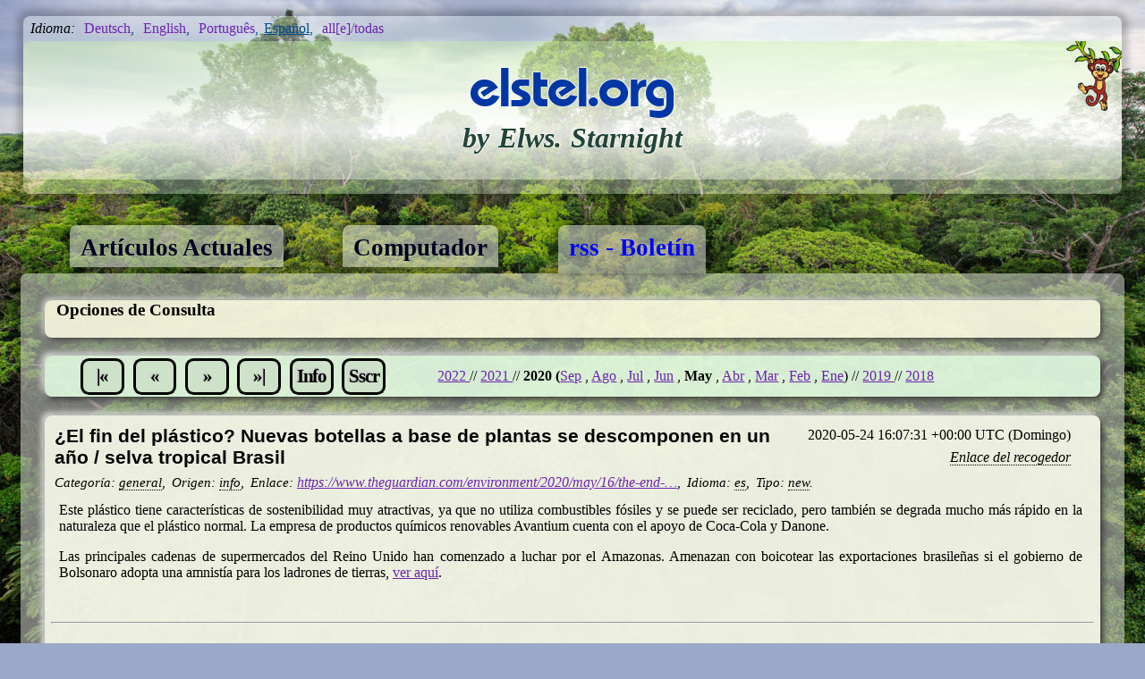

--- FILE ---
content_type: text/html; charset=UTF-8
request_url: https://www.elstel.org/ViewRSS.php?guid=3743&lang=es
body_size: 16272
content:
<!DOCTYPE html>
<html lang="es">

<head>
  <link rel='canonical' type='application/rss+xml' href='https://www.elstel.org/elstel-2020.rss'/>
  <link rel='prev' href='/ViewRSS.php?guid=6758&amp;lang=es'/>
  <link rel='next' href='/ViewRSS.php?guid=6729&amp;lang=es'/>
  <meta charset="utf-8" />
  <title> elstel.org: rss - Updates </title>
  <meta name="robots" content="index,follow">
  <meta name="description" content="Read our newsletter with latest updates. Get notified every time we publish news or a new article. You may also find elder articles in the history here.">
  <meta name="author" content="Elws. Starnight">
  <meta name="keywords" content="elstel.org, newsletter, rss newsletter, site updates, rss, rss updates, rss newsletter, update history, site history, history"> 
  <meta name="viewport" content="width=device-width,initial-scale=1">
  <meta name="verify-v1" content="xDmuvnz15n3JjwlEbQckhg6ZWvLdsF6awpSoBcLrGU4=" />
  <link rel="shortcut icon" type="image/png" href="/auxil/blume.png"> 
  <link rel="icon" type="image/png" href="/auxil/blume.png">
  <link rel="alternate" type="application/rss+xml" title="RSS" href="https://www.elstel.org/elstel.rss">
  <link rel="stylesheet" href="/auxil/common.css">
  <link rel="stylesheet" href="/auxil/tabbing.css">
  <script src="/auxil/common.js"></script>
<style>

   #MainInner { background-color: rgba(195,199,190,0.6); /*#C3C7BE;*/ }
   #Tabulator span#sel  { background-color: rgba(195,199,190,0.6); }
   #clipboard_div { color: #E9EDE2; }

   @media only all and ( max-width: 100ex ) {
     #MainWrapper #MainInner #ColumnWrapper { padding: 0ex; }
   }

   #ColumnWrapper { padding: 1.3ex; margin-top: 0ex; }
   /* #MainInner > #ColumnWrapper > * > * { border: 1px #9F8484 solid; } */
   #ColumnWrapper > * { margin-top: 2.8ex; margin-bottom: 2.8ex; }
   
   #MainInner > #ColumnWrapper > * > *  { box-shadow: #333 3px 3px 7px 0px, #EEE -3px -3px 7px 0px; }
   #MainInner > #ColumnWrapper > * > #ErrorsInner  { box-shadow: #333 2px 2px 6px 0px, #EEE -2px -2px 6px 0px; }
   #MainInner > #ColumnWrapper > * > #QueryInner  { box-shadow: #333 2px 2px 6px 0px, #EEE -2px -2px 6px 0px; }
   
   #ErrorsInner {  background-color: rgba(255,212,210,0.87); /* #FFD4D2; */  }
   #ErrorsInner #ErrPopUp { visibility: hidden; height: 0; transition: height 0.8s 0.3s ease-out, visibility 0.3s 0s ease-in; }
   #ErrorsInner:hover #ErrPopUp, #ErrorsInner #ErrPopUp:hover {  visibility: visible; height: auto; transition: height 1s 0s ease-in, visibility 1s 0.7s ease-out; }
   #QueryInner h3, #ErrorsInner h3 { margin: 1ex 0 1ex 0.5ex; padding: 0 0 0 1ex; }
   #QueryInner #Main p, #ErrorsInner #ErrPopUp p { margin-top: 0px; }

   #QueryInner { background-color: rgba(252,252,227,0.87); /*#FCFCE3;*/ cursor: move; margin: 0ex; padding: 0ex; }
   #QueryInner p { margin: 0 0 0.3ex 0; }
   #QueryInner label input { margin-left: 1.2ex; }
   #QueryInner .LabelSup label { margin-left: 1.8ex; }
   #QueryInner .LabelSup label input { margin-left: 0ex; }
   #QueryInner input { margin: 0.3ex 0.3ex 0 0; padding-left: 1.5ex; padding-right: 1ex; }
   #QueryInner input[disabled] { color: black; background-color: #E0E0E0; };
   #QueryInner #Main { visibility: visible; cursor: default; margin: 0; padding: 0; }
   #QueryInner #Main form { visibility: hidden; cursor: default; opacity: 0; height: 0; /* beim Einfahren: */ transition: height 1s 1s ease, visibility 0s 1s linear, opacity 0.5s 0.5s ease; }
   #QueryInner #Main form { font-family: sans-serif; padding: 0 0 1.3ex 2.5ex; margin: 0; }
   form input, form select, form label, form span, form input[type="submit"], form input[type="button"] { font-size: 0.93em; border-radius: 3px;  }
   form input[type="button"], form input[type="submit"] { border-radius: 0.7ex; }
   form select[size] { font-size: 0.8em; } 
   #QueryInner #Main form table { border-collapse: collapse; padding: 0; margin:0; }
   /*#QueryInner:hover #Main, #QueryInner #Main:hover { visibility: visible; height: auto; transition: height 1s 0s ease-in, visibility 1s 0.7s ease-out; }*/
   #QueryInner:hover #Main form, #QueryInner #Main:hover form, #QueryInner #Main form:hover { visibility: visible; opacity: 1; height: 11.2em; /* beim Ausklappen: */ transition: height 1s 0.5s ease, visibility 0s 0.3s linear, opacity 1s 1.5s ease; }

   .nav a:hover, .nav a:focus { text-shadow: -0.5px 0px 0.4px, +0.5px 0px 0.4px; }

   @font-face {
     font-family: LiberationSansNarrow;
     src: url('/auxil/LiberationSansNarrow-Regular.ttf');
   }

   #RSSViewInner {  background-color: rgba(245,247,232,0.92); padding: 1ex; /*#F5F7E8;*/  }
   #RSSViewInner article {  padding: 0.5ex; }
   #RSSViewInner article:target {  border-radius: 6px; box-shadow: blue 0px 0px 1.7ex 0.7ex, blue 0px 0px 1.7ex -0.7ex inset;  }
   #RSSViewInner article header h3 {  font-size: 1.3em; font-family: sans-serif; margin: 0 0 0.3ex 0; padding: 0 0 0.3ex 0;  }
   #RSSViewInner article header time {  float: right; padding: 0.3ex 3ex 0.3ex 0.3ex; }
   #RSSViewInner article header .topright { float:right; clear:right; padding: 0.6ex 3ex 0 0.3ex; }
   #RSSViewInner article header + div { clear: both; padding: 0.7ex 1.2ex 0 0.7ex; text-align: justify; }
   #RSSViewInner article h1 {  font-size: 1.3em;  } #RSSViewInner article h2 {  font-size: 1.2em;  } #RSSViewInner article h3 {  font-size: 1.2em;  } 
   #RSSViewInner article h4 {  font-size: 1.15em;  } #RSSViewInner article h5 {  font-size: 1.1em;  } #RSSViewInner article h6 {  font-size: 1.1em;  }
   #RSSViewInner article header { margin-bottom: 1.87em; }
   #RSSViewInner article p { margin-top: 0em; }
   #RSSViewInner article header div.header {  float: left; font-size: 0.96em; font-style: italic; margin: 0 1ex 0 0;  }
   #RSSViewInner article header div.header a {  font-size: 1.041666667em; }
   #RSSViewInner article header div.header a:hover {  text-shadow: -0.5px 0px, +0.5px 0px;  }
   #RSSViewInner article header div.header > span {  border-bottom: 1px dotted;  }
   #RSSViewInner article header div.header .prevnext { border-bottom: 1px dotted; display: inline; position: relative; }
   #RSSViewInner article header div.header .activeprevnext {  background-color: #F4F4B4; border-radius: 1ex; padding: 0 0.5ex 0 0.5ex; cursor: pointer; }
   #RSSViewInner article header div.header .activeprevnext:hover { font-weight: bold; }
   #RSSViewInner article header div.header .prevnext > div { position: absolute; font-weight: normal; top: -50%; left: -50%; white-space: nowrap; overflow: auto; width: 50ex; z-index: -1; opacity: 0; background-color: #FCFEEF; padding: 1ex; border-radius: 0.3ex; border: 1px solid black; box-shadow: yellow 0px 0px 15px -8px, black 0.7ex 0.7ex 15px -4px; transition-duration: 1s; transition-delay: 0.5s; transition-timing-function: ease; }
   #RSSViewInner article header div.header .prevnext > div ul { margin: 0; padding: 0; list-style-position: inside; }
   #RSSViewInner article header div.header .prevnext > div ul ul { padding: 0 0 0 1.8ex;}
   #RSSViewInner article header div.header .prevnext > div li span { font-family: "LiberationSansNarrow", "Liberation Sans Narrow"; }
   #RSSViewInner article header div.header .prevnext:hover > div, #RSSViewInner article div.header .prevnext > div:hover { z-index: +1; opacity: 1; cursor: default; }
   #RSSViewInner a.ClipBoardLink { color: black; text-decoration: none; border-bottom: 1px dotted black; font-style: italic; }
   #RSSViewInner a.ClipBoardLink:hover { font-weight: bold; text-decoration: underline; border-bottom: none; }
   
   #MainWrapper .basenav { background-color: rgba(228,252,226,0.87); /* #E4FCE2; #F7F5CC; */ }
   
   #MainWrapper .basenav { padding: 0 3% 0 3%; }
   #MainWrapper .basenav:after { content: "."; display: block; height: 0; clear: both; visibility: hidden;  }
   #MainWrapper .basenav > * { float: left; display: block; min-width: 4.5ex; padding: 0.55em 0; margin: 0.3ex 0.5ex; vertical-align: middle; border: 3px solid rgba(0,0,0,0); }
   #MainWrapper .navright > * { float: right; }
   #MainWrapper .basenav .spacer { width: 3%; min-width: 1.3ex; }
   #MainWrapper nav .butt { border: 3px outset black; padding: 0.25em 0; font-size: 1.3em; /*  0.25 + 1.3 - 1 = 0.55em */ letter-spacing: -0.13ex; text-align: center; border-radius: 1ex; background-color: #cde2c8; }
   #MainWrapper nav .butt { text-decoration: none; color: black; font-weight: bold; text-shadow: -2px -2px 1px lightgray, -1px -1px 1px gray; }
   #MainWrapper nav .butt0 { border-style: ridge; background-color: #909f8c; #D8EDD6; }
   #MainWrapper nav .butt1:active {  border: 3px inset black; text-shadow: 2px 2px 1px gray, 1px 1px 1px lightgray; background-color: #D0E5CE; transition: all 0.2s 0s ease; }
   #MainWrapper nav .butt1:active a { text-shadow: 2px 2px 1px black, 1px 1px 1px gray; }
</style>
</head>

<body>

  <script type=text/javascript>
    function viewHelp() {
      var txt="Ir con el cursor del ratón sobre el Tipo: new/update para ver los mensajes siguientes/anteriores con contenido similar. No para cada mensaje hay mensajes similares disponibles. También puede suscribirse a este boletín con su programa de correo electrónico o un lector RSS de su elección mediante el uso de la URL https://www.elstel.org/elstel.rss. El botón Sscr es para suscribirse por correo electrónico."
      alert(txt);
    }
  </script>

<div id='Sprache'>

  <div>
  <nav>
    <i>Idioma:</i>
    <a hreflang='de' href='/ViewRSS.php?guid=6741&amp;lang=de'>Deutsch</a>, 
    <a hreflang='en' href='/ViewRSS.php?guid=6742&amp;lang=en'>English</a>, 
    <a hreflang='pt' href='/ViewRSS.php?guid=6743&amp;lang=pt'>Português</a>, 
    <u>Español</u>, 
    <a href='/ViewRSS.php?guid=3743'>all[e]/todas</a>
  </nav>

  <header>
    <img alt="little monkey" src="/auxil/afferl.png">
    <hgroup>
      <h1>elstel.org</h1>
      <h2>by Elws. Starnight</h2>
    </hgroup>
  </header>

  </div>
</div>

<div id="MainWrapper" style="position: relative">
<nav id="Tabulator">
  <span><a href="index.html.es"> Artículos Actuales </a></span>
  <span><a href="software/index.html.es"> Computador </a></span>
  <span id=sel> rss - Boletín </span>
  <!--span><a href="software/LinuxFeatures.html?lang=es"> LinuxFeatures </a> </span-->
</nav>
<div id="MainInner">
<div id=ColumnWrapper>


 <nav id="Query">
  <div id="QueryInner" onmousedown="registerDrag(event)" onmouseout="deregisterDrag(event)" onmouseup="deregisterDrag(event)">
  <h3>Opciones de Consulta</h3>
  <div id='Main'>
    <form method='post' action='about:blank' name='Query'>
      <table> <tr><td>
        <input type='hidden' name='guid' value='3743'>
        <p><label>número de mensajes para ser vistos: <input type='number' name='number' value='5' min=0 max=999999 step=1 style='width:10ex; text-align:right;'></label></p>
	<input type='hidden' name='lang' value='es'>
	<p><span class=LabelSup>Idioma: <label>de: <input type='checkbox' name='de' checked></label><label>en: <input type='checkbox' name='en' checked></label><label>es: <input type='checkbox' name='es' checked></label><label>pt: <input type='checkbox' name='pt' checked></label></span></p>
        <p><label>buscar: </label> <input type='text' name='search' value='' size=28></p>
	<p><label>Categoría: <select name='ctgs' size=1><option value='all' >all</option><option value='general' >general</option><option value='programs' >programs</option><option value='programs & techdoc' >programs & techdoc</option><option value='techdoc' >techdoc</option></select></label>, <label> Origen: <select name='srcs' size=1><option value='all' >all</option><option value='action' >action</option><option value='article' >article</option><option value='articles & info' >articles & info</option><option value='info' >info</option><option value='LinuxSW' >LinuxSW</option><option value='MiscSW' >MiscSW</option><option value='OS2' >OS2</option><option value='SecuritySW' >SecuritySW</option><option value='software-general' >software-general</option><option value='Web' >Web</option></select></label></p>
	<p><label> protocolo: <input type='text' name='proto' value='https' size=5 disabled> </label></p>
      <td style="width:3%"><td>
	<select name='TimeZoneContinent' onChange='selectContinent()' size=7><option value='UTC' id='cont_UTC'> UTC </option><option value='Pacific' id='cont_Pacific'> Pacific </option><option value='Indian' id='cont_Indian'> Indian </option><option value='Europe' id='cont_Europe'> Europe </option><option value='Australia' id='cont_Australia'> Australia </option><option value='Atlantic' id='cont_Atlantic'> Atlantic </option><option value='Asia' id='cont_Asia'> Asia </option><option value='Arctic' id='cont_Arctic'> Arctic </option><option value='Antarctica' id='cont_Antarctica'> Antarctica </option><option value='America' id='cont_America'> America </option><option value='Africa' id='cont_Africa'> Africa </option>        </select>
      <td>
	<select name='TimeZone' size=7 style='min-width: 36ex'><option value='Africa+Abidjan' id='Africa+Abidjan'> Africa/Abidjan (GMT) </option><option value='Africa+Accra' id='Africa+Accra'> Africa/Accra (GMT) </option><option value='Africa+Addis_Ababa' id='Africa+Addis_Ababa'> Africa/Addis_Ababa (EAT) </option><option value='Africa+Algiers' id='Africa+Algiers'> Africa/Algiers (CET) </option><option value='Africa+Asmara' id='Africa+Asmara'> Africa/Asmara (EAT) </option><option value='Africa+Bamako' id='Africa+Bamako'> Africa/Bamako (GMT) </option><option value='Africa+Bangui' id='Africa+Bangui'> Africa/Bangui (WAT) </option><option value='Africa+Banjul' id='Africa+Banjul'> Africa/Banjul (GMT) </option><option value='Africa+Bissau' id='Africa+Bissau'> Africa/Bissau (GMT) </option><option value='Africa+Blantyre' id='Africa+Blantyre'> Africa/Blantyre (CAT) </option><option value='Africa+Brazzaville' id='Africa+Brazzaville'> Africa/Brazzaville (WAT) </option><option value='Africa+Bujumbura' id='Africa+Bujumbura'> Africa/Bujumbura (CAT) </option><option value='Africa+Cairo' id='Africa+Cairo'> Africa/Cairo (EET) </option><option value='Africa+Casablanca' id='Africa+Casablanca'> Africa/Casablanca (+01) </option><option value='Africa+Ceuta' id='Africa+Ceuta'> Africa/Ceuta (CET) </option><option value='Africa+Conakry' id='Africa+Conakry'> Africa/Conakry (GMT) </option><option value='Africa+Dakar' id='Africa+Dakar'> Africa/Dakar (GMT) </option><option value='Africa+Dar_es_Salaam' id='Africa+Dar_es_Salaam'> Africa/Dar_es_Salaam (EAT) </option><option value='Africa+Djibouti' id='Africa+Djibouti'> Africa/Djibouti (EAT) </option><option value='Africa+Douala' id='Africa+Douala'> Africa/Douala (WAT) </option><option value='Africa+El_Aaiun' id='Africa+El_Aaiun'> Africa/El_Aaiun (+01) </option><option value='Africa+Freetown' id='Africa+Freetown'> Africa/Freetown (GMT) </option><option value='Africa+Gaborone' id='Africa+Gaborone'> Africa/Gaborone (CAT) </option><option value='Africa+Harare' id='Africa+Harare'> Africa/Harare (CAT) </option><option value='Africa+Johannesburg' id='Africa+Johannesburg'> Africa/Johannesburg (SAST) </option><option value='Africa+Juba' id='Africa+Juba'> Africa/Juba (CAT) </option><option value='Africa+Kampala' id='Africa+Kampala'> Africa/Kampala (EAT) </option><option value='Africa+Khartoum' id='Africa+Khartoum'> Africa/Khartoum (CAT) </option><option value='Africa+Kigali' id='Africa+Kigali'> Africa/Kigali (CAT) </option><option value='Africa+Kinshasa' id='Africa+Kinshasa'> Africa/Kinshasa (WAT) </option><option value='Africa+Lagos' id='Africa+Lagos'> Africa/Lagos (WAT) </option><option value='Africa+Libreville' id='Africa+Libreville'> Africa/Libreville (WAT) </option><option value='Africa+Lome' id='Africa+Lome'> Africa/Lome (GMT) </option><option value='Africa+Luanda' id='Africa+Luanda'> Africa/Luanda (WAT) </option><option value='Africa+Lubumbashi' id='Africa+Lubumbashi'> Africa/Lubumbashi (CAT) </option><option value='Africa+Lusaka' id='Africa+Lusaka'> Africa/Lusaka (CAT) </option><option value='Africa+Malabo' id='Africa+Malabo'> Africa/Malabo (WAT) </option><option value='Africa+Maputo' id='Africa+Maputo'> Africa/Maputo (CAT) </option><option value='Africa+Maseru' id='Africa+Maseru'> Africa/Maseru (SAST) </option><option value='Africa+Mbabane' id='Africa+Mbabane'> Africa/Mbabane (SAST) </option><option value='Africa+Mogadishu' id='Africa+Mogadishu'> Africa/Mogadishu (EAT) </option><option value='Africa+Monrovia' id='Africa+Monrovia'> Africa/Monrovia (GMT) </option><option value='Africa+Nairobi' id='Africa+Nairobi'> Africa/Nairobi (EAT) </option><option value='Africa+Ndjamena' id='Africa+Ndjamena'> Africa/Ndjamena (WAT) </option><option value='Africa+Niamey' id='Africa+Niamey'> Africa/Niamey (WAT) </option><option value='Africa+Nouakchott' id='Africa+Nouakchott'> Africa/Nouakchott (GMT) </option><option value='Africa+Ouagadougou' id='Africa+Ouagadougou'> Africa/Ouagadougou (GMT) </option><option value='Africa+Porto-Novo' id='Africa+Porto-Novo'> Africa/Porto-Novo (WAT) </option><option value='Africa+Sao_Tome' id='Africa+Sao_Tome'> Africa/Sao_Tome (GMT) </option><option value='Africa+Tripoli' id='Africa+Tripoli'> Africa/Tripoli (EET) </option><option value='Africa+Tunis' id='Africa+Tunis'> Africa/Tunis (CET) </option><option value='Africa+Windhoek' id='Africa+Windhoek'> Africa/Windhoek (CAT) </option><option value='America+Adak' id='America+Adak'> America/Adak (HST) </option><option value='America+Anchorage' id='America+Anchorage'> America/Anchorage (AKST) </option><option value='America+Anguilla' id='America+Anguilla'> America/Anguilla (AST) </option><option value='America+Antigua' id='America+Antigua'> America/Antigua (AST) </option><option value='America+Araguaina' id='America+Araguaina'> America/Araguaina (-03) </option><option value='America+Argentina+Buenos_Aires' id='America+Argentina+Buenos_Aires'> America/Argentina/Buenos_Aires (-03) </option><option value='America+Argentina+Catamarca' id='America+Argentina+Catamarca'> America/Argentina/Catamarca (-03) </option><option value='America+Argentina+Cordoba' id='America+Argentina+Cordoba'> America/Argentina/Cordoba (-03) </option><option value='America+Argentina+Jujuy' id='America+Argentina+Jujuy'> America/Argentina/Jujuy (-03) </option><option value='America+Argentina+La_Rioja' id='America+Argentina+La_Rioja'> America/Argentina/La_Rioja (-03) </option><option value='America+Argentina+Mendoza' id='America+Argentina+Mendoza'> America/Argentina/Mendoza (-03) </option><option value='America+Argentina+Rio_Gallegos' id='America+Argentina+Rio_Gallegos'> America/Argentina/Rio_Gallegos (-03) </option><option value='America+Argentina+Salta' id='America+Argentina+Salta'> America/Argentina/Salta (-03) </option><option value='America+Argentina+San_Juan' id='America+Argentina+San_Juan'> America/Argentina/San_Juan (-03) </option><option value='America+Argentina+San_Luis' id='America+Argentina+San_Luis'> America/Argentina/San_Luis (-03) </option><option value='America+Argentina+Tucuman' id='America+Argentina+Tucuman'> America/Argentina/Tucuman (-03) </option><option value='America+Argentina+Ushuaia' id='America+Argentina+Ushuaia'> America/Argentina/Ushuaia (-03) </option><option value='America+Aruba' id='America+Aruba'> America/Aruba (AST) </option><option value='America+Asuncion' id='America+Asuncion'> America/Asuncion (-03) </option><option value='America+Atikokan' id='America+Atikokan'> America/Atikokan (EST) </option><option value='America+Bahia' id='America+Bahia'> America/Bahia (-03) </option><option value='America+Bahia_Banderas' id='America+Bahia_Banderas'> America/Bahia_Banderas (CST) </option><option value='America+Barbados' id='America+Barbados'> America/Barbados (AST) </option><option value='America+Belem' id='America+Belem'> America/Belem (-03) </option><option value='America+Belize' id='America+Belize'> America/Belize (CST) </option><option value='America+Blanc-Sablon' id='America+Blanc-Sablon'> America/Blanc-Sablon (AST) </option><option value='America+Boa_Vista' id='America+Boa_Vista'> America/Boa_Vista (-04) </option><option value='America+Bogota' id='America+Bogota'> America/Bogota (-05) </option><option value='America+Boise' id='America+Boise'> America/Boise (MST) </option><option value='America+Cambridge_Bay' id='America+Cambridge_Bay'> America/Cambridge_Bay (MST) </option><option value='America+Campo_Grande' id='America+Campo_Grande'> America/Campo_Grande (-04) </option><option value='America+Cancun' id='America+Cancun'> America/Cancun (EST) </option><option value='America+Caracas' id='America+Caracas'> America/Caracas (-04) </option><option value='America+Cayenne' id='America+Cayenne'> America/Cayenne (-03) </option><option value='America+Cayman' id='America+Cayman'> America/Cayman (EST) </option><option value='America+Chicago' id='America+Chicago'> America/Chicago (CST) </option><option value='America+Chihuahua' id='America+Chihuahua'> America/Chihuahua (CST) </option><option value='America+Ciudad_Juarez' id='America+Ciudad_Juarez'> America/Ciudad_Juarez (MST) </option><option value='America+Costa_Rica' id='America+Costa_Rica'> America/Costa_Rica (CST) </option><option value='America+Coyhaique' id='America+Coyhaique'> America/Coyhaique (-03) </option><option value='America+Creston' id='America+Creston'> America/Creston (MST) </option><option value='America+Cuiaba' id='America+Cuiaba'> America/Cuiaba (-04) </option><option value='America+Curacao' id='America+Curacao'> America/Curacao (AST) </option><option value='America+Danmarkshavn' id='America+Danmarkshavn'> America/Danmarkshavn (GMT) </option><option value='America+Dawson' id='America+Dawson'> America/Dawson (MST) </option><option value='America+Dawson_Creek' id='America+Dawson_Creek'> America/Dawson_Creek (MST) </option><option value='America+Denver' id='America+Denver'> America/Denver (MST) </option><option value='America+Detroit' id='America+Detroit'> America/Detroit (EST) </option><option value='America+Dominica' id='America+Dominica'> America/Dominica (AST) </option><option value='America+Edmonton' id='America+Edmonton'> America/Edmonton (MST) </option><option value='America+Eirunepe' id='America+Eirunepe'> America/Eirunepe (-05) </option><option value='America+El_Salvador' id='America+El_Salvador'> America/El_Salvador (CST) </option><option value='America+Fort_Nelson' id='America+Fort_Nelson'> America/Fort_Nelson (MST) </option><option value='America+Fortaleza' id='America+Fortaleza'> America/Fortaleza (-03) </option><option value='America+Glace_Bay' id='America+Glace_Bay'> America/Glace_Bay (AST) </option><option value='America+Goose_Bay' id='America+Goose_Bay'> America/Goose_Bay (AST) </option><option value='America+Grand_Turk' id='America+Grand_Turk'> America/Grand_Turk (EST) </option><option value='America+Grenada' id='America+Grenada'> America/Grenada (AST) </option><option value='America+Guadeloupe' id='America+Guadeloupe'> America/Guadeloupe (AST) </option><option value='America+Guatemala' id='America+Guatemala'> America/Guatemala (CST) </option><option value='America+Guayaquil' id='America+Guayaquil'> America/Guayaquil (-05) </option><option value='America+Guyana' id='America+Guyana'> America/Guyana (-04) </option><option value='America+Halifax' id='America+Halifax'> America/Halifax (AST) </option><option value='America+Havana' id='America+Havana'> America/Havana (CST) </option><option value='America+Hermosillo' id='America+Hermosillo'> America/Hermosillo (MST) </option><option value='America+Indiana+Indianapolis' id='America+Indiana+Indianapolis'> America/Indiana/Indianapolis (EST) </option><option value='America+Indiana+Knox' id='America+Indiana+Knox'> America/Indiana/Knox (CST) </option><option value='America+Indiana+Marengo' id='America+Indiana+Marengo'> America/Indiana/Marengo (EST) </option><option value='America+Indiana+Petersburg' id='America+Indiana+Petersburg'> America/Indiana/Petersburg (EST) </option><option value='America+Indiana+Tell_City' id='America+Indiana+Tell_City'> America/Indiana/Tell_City (CST) </option><option value='America+Indiana+Vevay' id='America+Indiana+Vevay'> America/Indiana/Vevay (EST) </option><option value='America+Indiana+Vincennes' id='America+Indiana+Vincennes'> America/Indiana/Vincennes (EST) </option><option value='America+Indiana+Winamac' id='America+Indiana+Winamac'> America/Indiana/Winamac (EST) </option><option value='America+Inuvik' id='America+Inuvik'> America/Inuvik (MST) </option><option value='America+Iqaluit' id='America+Iqaluit'> America/Iqaluit (EST) </option><option value='America+Jamaica' id='America+Jamaica'> America/Jamaica (EST) </option><option value='America+Juneau' id='America+Juneau'> America/Juneau (AKST) </option><option value='America+Kentucky+Louisville' id='America+Kentucky+Louisville'> America/Kentucky/Louisville (EST) </option><option value='America+Kentucky+Monticello' id='America+Kentucky+Monticello'> America/Kentucky/Monticello (EST) </option><option value='America+Kralendijk' id='America+Kralendijk'> America/Kralendijk (AST) </option><option value='America+La_Paz' id='America+La_Paz'> America/La_Paz (-04) </option><option value='America+Lima' id='America+Lima'> America/Lima (-05) </option><option value='America+Los_Angeles' id='America+Los_Angeles'> America/Los_Angeles (PST) </option><option value='America+Lower_Princes' id='America+Lower_Princes'> America/Lower_Princes (AST) </option><option value='America+Maceio' id='America+Maceio'> America/Maceio (-03) </option><option value='America+Managua' id='America+Managua'> America/Managua (CST) </option><option value='America+Manaus' id='America+Manaus'> America/Manaus (-04) </option><option value='America+Marigot' id='America+Marigot'> America/Marigot (AST) </option><option value='America+Martinique' id='America+Martinique'> America/Martinique (AST) </option><option value='America+Matamoros' id='America+Matamoros'> America/Matamoros (CST) </option><option value='America+Mazatlan' id='America+Mazatlan'> America/Mazatlan (MST) </option><option value='America+Menominee' id='America+Menominee'> America/Menominee (CST) </option><option value='America+Merida' id='America+Merida'> America/Merida (CST) </option><option value='America+Metlakatla' id='America+Metlakatla'> America/Metlakatla (AKST) </option><option value='America+Mexico_City' id='America+Mexico_City'> America/Mexico_City (CST) </option><option value='America+Miquelon' id='America+Miquelon'> America/Miquelon (-03) </option><option value='America+Moncton' id='America+Moncton'> America/Moncton (AST) </option><option value='America+Monterrey' id='America+Monterrey'> America/Monterrey (CST) </option><option value='America+Montevideo' id='America+Montevideo'> America/Montevideo (-03) </option><option value='America+Montserrat' id='America+Montserrat'> America/Montserrat (AST) </option><option value='America+Nassau' id='America+Nassau'> America/Nassau (EST) </option><option value='America+New_York' id='America+New_York'> America/New_York (EST) </option><option value='America+Nome' id='America+Nome'> America/Nome (AKST) </option><option value='America+Noronha' id='America+Noronha'> America/Noronha (-02) </option><option value='America+North_Dakota+Beulah' id='America+North_Dakota+Beulah'> America/North_Dakota/Beulah (CST) </option><option value='America+North_Dakota+Center' id='America+North_Dakota+Center'> America/North_Dakota/Center (CST) </option><option value='America+North_Dakota+New_Salem' id='America+North_Dakota+New_Salem'> America/North_Dakota/New_Salem (CST) </option><option value='America+Nuuk' id='America+Nuuk'> America/Nuuk (-02) </option><option value='America+Ojinaga' id='America+Ojinaga'> America/Ojinaga (CST) </option><option value='America+Panama' id='America+Panama'> America/Panama (EST) </option><option value='America+Paramaribo' id='America+Paramaribo'> America/Paramaribo (-03) </option><option value='America+Phoenix' id='America+Phoenix'> America/Phoenix (MST) </option><option value='America+Port-au-Prince' id='America+Port-au-Prince'> America/Port-au-Prince (EST) </option><option value='America+Port_of_Spain' id='America+Port_of_Spain'> America/Port_of_Spain (AST) </option><option value='America+Porto_Velho' id='America+Porto_Velho'> America/Porto_Velho (-04) </option><option value='America+Puerto_Rico' id='America+Puerto_Rico'> America/Puerto_Rico (AST) </option><option value='America+Punta_Arenas' id='America+Punta_Arenas'> America/Punta_Arenas (-03) </option><option value='America+Rankin_Inlet' id='America+Rankin_Inlet'> America/Rankin_Inlet (CST) </option><option value='America+Recife' id='America+Recife'> America/Recife (-03) </option><option value='America+Regina' id='America+Regina'> America/Regina (CST) </option><option value='America+Resolute' id='America+Resolute'> America/Resolute (CST) </option><option value='America+Rio_Branco' id='America+Rio_Branco'> America/Rio_Branco (-05) </option><option value='America+Santarem' id='America+Santarem'> America/Santarem (-03) </option><option value='America+Santiago' id='America+Santiago'> America/Santiago (-03) </option><option value='America+Santo_Domingo' id='America+Santo_Domingo'> America/Santo_Domingo (AST) </option><option value='America+Sao_Paulo' id='America+Sao_Paulo'> America/Sao_Paulo (-03) </option><option value='America+Scoresbysund' id='America+Scoresbysund'> America/Scoresbysund (-02) </option><option value='America+Sitka' id='America+Sitka'> America/Sitka (AKST) </option><option value='America+St_Barthelemy' id='America+St_Barthelemy'> America/St_Barthelemy (AST) </option><option value='America+St_Johns' id='America+St_Johns'> America/St_Johns (NST) </option><option value='America+St_Kitts' id='America+St_Kitts'> America/St_Kitts (AST) </option><option value='America+St_Lucia' id='America+St_Lucia'> America/St_Lucia (AST) </option><option value='America+St_Thomas' id='America+St_Thomas'> America/St_Thomas (AST) </option><option value='America+St_Vincent' id='America+St_Vincent'> America/St_Vincent (AST) </option><option value='America+Swift_Current' id='America+Swift_Current'> America/Swift_Current (CST) </option><option value='America+Tegucigalpa' id='America+Tegucigalpa'> America/Tegucigalpa (CST) </option><option value='America+Thule' id='America+Thule'> America/Thule (AST) </option><option value='America+Tijuana' id='America+Tijuana'> America/Tijuana (PST) </option><option value='America+Toronto' id='America+Toronto'> America/Toronto (EST) </option><option value='America+Tortola' id='America+Tortola'> America/Tortola (AST) </option><option value='America+Vancouver' id='America+Vancouver'> America/Vancouver (PST) </option><option value='America+Whitehorse' id='America+Whitehorse'> America/Whitehorse (MST) </option><option value='America+Winnipeg' id='America+Winnipeg'> America/Winnipeg (CST) </option><option value='America+Yakutat' id='America+Yakutat'> America/Yakutat (AKST) </option><option value='Antarctica+Casey' id='Antarctica+Casey'> Antarctica/Casey (+08) </option><option value='Antarctica+Davis' id='Antarctica+Davis'> Antarctica/Davis (+07) </option><option value='Antarctica+DumontDUrville' id='Antarctica+DumontDUrville'> Antarctica/DumontDUrville (+10) </option><option value='Antarctica+Macquarie' id='Antarctica+Macquarie'> Antarctica/Macquarie (AEDT) </option><option value='Antarctica+Mawson' id='Antarctica+Mawson'> Antarctica/Mawson (+05) </option><option value='Antarctica+McMurdo' id='Antarctica+McMurdo'> Antarctica/McMurdo (NZDT) </option><option value='Antarctica+Palmer' id='Antarctica+Palmer'> Antarctica/Palmer (-03) </option><option value='Antarctica+Rothera' id='Antarctica+Rothera'> Antarctica/Rothera (-03) </option><option value='Antarctica+Syowa' id='Antarctica+Syowa'> Antarctica/Syowa (+03) </option><option value='Antarctica+Troll' id='Antarctica+Troll'> Antarctica/Troll (+00) </option><option value='Antarctica+Vostok' id='Antarctica+Vostok'> Antarctica/Vostok (+05) </option><option value='Arctic+Longyearbyen' id='Arctic+Longyearbyen'> Arctic/Longyearbyen (CET) </option><option value='Asia+Aden' id='Asia+Aden'> Asia/Aden (+03) </option><option value='Asia+Almaty' id='Asia+Almaty'> Asia/Almaty (+05) </option><option value='Asia+Amman' id='Asia+Amman'> Asia/Amman (+03) </option><option value='Asia+Anadyr' id='Asia+Anadyr'> Asia/Anadyr (+12) </option><option value='Asia+Aqtau' id='Asia+Aqtau'> Asia/Aqtau (+05) </option><option value='Asia+Aqtobe' id='Asia+Aqtobe'> Asia/Aqtobe (+05) </option><option value='Asia+Ashgabat' id='Asia+Ashgabat'> Asia/Ashgabat (+05) </option><option value='Asia+Atyrau' id='Asia+Atyrau'> Asia/Atyrau (+05) </option><option value='Asia+Baghdad' id='Asia+Baghdad'> Asia/Baghdad (+03) </option><option value='Asia+Bahrain' id='Asia+Bahrain'> Asia/Bahrain (+03) </option><option value='Asia+Baku' id='Asia+Baku'> Asia/Baku (+04) </option><option value='Asia+Bangkok' id='Asia+Bangkok'> Asia/Bangkok (+07) </option><option value='Asia+Barnaul' id='Asia+Barnaul'> Asia/Barnaul (+07) </option><option value='Asia+Beirut' id='Asia+Beirut'> Asia/Beirut (EET) </option><option value='Asia+Bishkek' id='Asia+Bishkek'> Asia/Bishkek (+06) </option><option value='Asia+Brunei' id='Asia+Brunei'> Asia/Brunei (+08) </option><option value='Asia+Chita' id='Asia+Chita'> Asia/Chita (+09) </option><option value='Asia+Colombo' id='Asia+Colombo'> Asia/Colombo (+0530) </option><option value='Asia+Damascus' id='Asia+Damascus'> Asia/Damascus (+03) </option><option value='Asia+Dhaka' id='Asia+Dhaka'> Asia/Dhaka (+06) </option><option value='Asia+Dili' id='Asia+Dili'> Asia/Dili (+09) </option><option value='Asia+Dubai' id='Asia+Dubai'> Asia/Dubai (+04) </option><option value='Asia+Dushanbe' id='Asia+Dushanbe'> Asia/Dushanbe (+05) </option><option value='Asia+Famagusta' id='Asia+Famagusta'> Asia/Famagusta (EET) </option><option value='Asia+Gaza' id='Asia+Gaza'> Asia/Gaza (EET) </option><option value='Asia+Hebron' id='Asia+Hebron'> Asia/Hebron (EET) </option><option value='Asia+Ho_Chi_Minh' id='Asia+Ho_Chi_Minh'> Asia/Ho_Chi_Minh (+07) </option><option value='Asia+Hong_Kong' id='Asia+Hong_Kong'> Asia/Hong_Kong (HKT) </option><option value='Asia+Hovd' id='Asia+Hovd'> Asia/Hovd (+07) </option><option value='Asia+Irkutsk' id='Asia+Irkutsk'> Asia/Irkutsk (+08) </option><option value='Asia+Jakarta' id='Asia+Jakarta'> Asia/Jakarta (WIB) </option><option value='Asia+Jayapura' id='Asia+Jayapura'> Asia/Jayapura (WIT) </option><option value='Asia+Jerusalem' id='Asia+Jerusalem'> Asia/Jerusalem (IST) </option><option value='Asia+Kabul' id='Asia+Kabul'> Asia/Kabul (+0430) </option><option value='Asia+Kamchatka' id='Asia+Kamchatka'> Asia/Kamchatka (+12) </option><option value='Asia+Karachi' id='Asia+Karachi'> Asia/Karachi (PKT) </option><option value='Asia+Kathmandu' id='Asia+Kathmandu'> Asia/Kathmandu (+0545) </option><option value='Asia+Khandyga' id='Asia+Khandyga'> Asia/Khandyga (+09) </option><option value='Asia+Kolkata' id='Asia+Kolkata'> Asia/Kolkata (IST) </option><option value='Asia+Krasnoyarsk' id='Asia+Krasnoyarsk'> Asia/Krasnoyarsk (+07) </option><option value='Asia+Kuala_Lumpur' id='Asia+Kuala_Lumpur'> Asia/Kuala_Lumpur (+08) </option><option value='Asia+Kuching' id='Asia+Kuching'> Asia/Kuching (+08) </option><option value='Asia+Kuwait' id='Asia+Kuwait'> Asia/Kuwait (+03) </option><option value='Asia+Macau' id='Asia+Macau'> Asia/Macau (CST) </option><option value='Asia+Magadan' id='Asia+Magadan'> Asia/Magadan (+11) </option><option value='Asia+Makassar' id='Asia+Makassar'> Asia/Makassar (WITA) </option><option value='Asia+Manila' id='Asia+Manila'> Asia/Manila (PST) </option><option value='Asia+Muscat' id='Asia+Muscat'> Asia/Muscat (+04) </option><option value='Asia+Nicosia' id='Asia+Nicosia'> Asia/Nicosia (EET) </option><option value='Asia+Novokuznetsk' id='Asia+Novokuznetsk'> Asia/Novokuznetsk (+07) </option><option value='Asia+Novosibirsk' id='Asia+Novosibirsk'> Asia/Novosibirsk (+07) </option><option value='Asia+Omsk' id='Asia+Omsk'> Asia/Omsk (+06) </option><option value='Asia+Oral' id='Asia+Oral'> Asia/Oral (+05) </option><option value='Asia+Phnom_Penh' id='Asia+Phnom_Penh'> Asia/Phnom_Penh (+07) </option><option value='Asia+Pontianak' id='Asia+Pontianak'> Asia/Pontianak (WIB) </option><option value='Asia+Pyongyang' id='Asia+Pyongyang'> Asia/Pyongyang (KST) </option><option value='Asia+Qatar' id='Asia+Qatar'> Asia/Qatar (+03) </option><option value='Asia+Qostanay' id='Asia+Qostanay'> Asia/Qostanay (+05) </option><option value='Asia+Qyzylorda' id='Asia+Qyzylorda'> Asia/Qyzylorda (+05) </option><option value='Asia+Riyadh' id='Asia+Riyadh'> Asia/Riyadh (+03) </option><option value='Asia+Sakhalin' id='Asia+Sakhalin'> Asia/Sakhalin (+11) </option><option value='Asia+Samarkand' id='Asia+Samarkand'> Asia/Samarkand (+05) </option><option value='Asia+Seoul' id='Asia+Seoul'> Asia/Seoul (KST) </option><option value='Asia+Shanghai' id='Asia+Shanghai'> Asia/Shanghai (CST) </option><option value='Asia+Singapore' id='Asia+Singapore'> Asia/Singapore (+08) </option><option value='Asia+Srednekolymsk' id='Asia+Srednekolymsk'> Asia/Srednekolymsk (+11) </option><option value='Asia+Taipei' id='Asia+Taipei'> Asia/Taipei (CST) </option><option value='Asia+Tashkent' id='Asia+Tashkent'> Asia/Tashkent (+05) </option><option value='Asia+Tbilisi' id='Asia+Tbilisi'> Asia/Tbilisi (+04) </option><option value='Asia+Tehran' id='Asia+Tehran'> Asia/Tehran (+0330) </option><option value='Asia+Thimphu' id='Asia+Thimphu'> Asia/Thimphu (+06) </option><option value='Asia+Tokyo' id='Asia+Tokyo'> Asia/Tokyo (JST) </option><option value='Asia+Tomsk' id='Asia+Tomsk'> Asia/Tomsk (+07) </option><option value='Asia+Ulaanbaatar' id='Asia+Ulaanbaatar'> Asia/Ulaanbaatar (+08) </option><option value='Asia+Urumqi' id='Asia+Urumqi'> Asia/Urumqi (+06) </option><option value='Asia+Ust-Nera' id='Asia+Ust-Nera'> Asia/Ust-Nera (+10) </option><option value='Asia+Vientiane' id='Asia+Vientiane'> Asia/Vientiane (+07) </option><option value='Asia+Vladivostok' id='Asia+Vladivostok'> Asia/Vladivostok (+10) </option><option value='Asia+Yakutsk' id='Asia+Yakutsk'> Asia/Yakutsk (+09) </option><option value='Asia+Yangon' id='Asia+Yangon'> Asia/Yangon (+0630) </option><option value='Asia+Yekaterinburg' id='Asia+Yekaterinburg'> Asia/Yekaterinburg (+05) </option><option value='Asia+Yerevan' id='Asia+Yerevan'> Asia/Yerevan (+04) </option><option value='Atlantic+Azores' id='Atlantic+Azores'> Atlantic/Azores (-01) </option><option value='Atlantic+Bermuda' id='Atlantic+Bermuda'> Atlantic/Bermuda (AST) </option><option value='Atlantic+Canary' id='Atlantic+Canary'> Atlantic/Canary (WET) </option><option value='Atlantic+Cape_Verde' id='Atlantic+Cape_Verde'> Atlantic/Cape_Verde (-01) </option><option value='Atlantic+Faroe' id='Atlantic+Faroe'> Atlantic/Faroe (WET) </option><option value='Atlantic+Madeira' id='Atlantic+Madeira'> Atlantic/Madeira (WET) </option><option value='Atlantic+Reykjavik' id='Atlantic+Reykjavik'> Atlantic/Reykjavik (GMT) </option><option value='Atlantic+South_Georgia' id='Atlantic+South_Georgia'> Atlantic/South_Georgia (-02) </option><option value='Atlantic+St_Helena' id='Atlantic+St_Helena'> Atlantic/St_Helena (GMT) </option><option value='Atlantic+Stanley' id='Atlantic+Stanley'> Atlantic/Stanley (-03) </option><option value='Australia+Adelaide' id='Australia+Adelaide'> Australia/Adelaide (ACDT) </option><option value='Australia+Brisbane' id='Australia+Brisbane'> Australia/Brisbane (AEST) </option><option value='Australia+Broken_Hill' id='Australia+Broken_Hill'> Australia/Broken_Hill (ACDT) </option><option value='Australia+Darwin' id='Australia+Darwin'> Australia/Darwin (ACST) </option><option value='Australia+Eucla' id='Australia+Eucla'> Australia/Eucla (+0845) </option><option value='Australia+Hobart' id='Australia+Hobart'> Australia/Hobart (AEDT) </option><option value='Australia+Lindeman' id='Australia+Lindeman'> Australia/Lindeman (AEST) </option><option value='Australia+Lord_Howe' id='Australia+Lord_Howe'> Australia/Lord_Howe (+11) </option><option value='Australia+Melbourne' id='Australia+Melbourne'> Australia/Melbourne (AEDT) </option><option value='Australia+Perth' id='Australia+Perth'> Australia/Perth (AWST) </option><option value='Australia+Sydney' id='Australia+Sydney'> Australia/Sydney (AEDT) </option><option value='Europe+Amsterdam' id='Europe+Amsterdam'> Europe/Amsterdam (CET) </option><option value='Europe+Andorra' id='Europe+Andorra'> Europe/Andorra (CET) </option><option value='Europe+Astrakhan' id='Europe+Astrakhan'> Europe/Astrakhan (+04) </option><option value='Europe+Athens' id='Europe+Athens'> Europe/Athens (EET) </option><option value='Europe+Belgrade' id='Europe+Belgrade'> Europe/Belgrade (CET) </option><option value='Europe+Berlin' id='Europe+Berlin'> Europe/Berlin (CET) </option><option value='Europe+Bratislava' id='Europe+Bratislava'> Europe/Bratislava (CET) </option><option value='Europe+Brussels' id='Europe+Brussels'> Europe/Brussels (CET) </option><option value='Europe+Bucharest' id='Europe+Bucharest'> Europe/Bucharest (EET) </option><option value='Europe+Budapest' id='Europe+Budapest'> Europe/Budapest (CET) </option><option value='Europe+Busingen' id='Europe+Busingen'> Europe/Busingen (CET) </option><option value='Europe+Chisinau' id='Europe+Chisinau'> Europe/Chisinau (EET) </option><option value='Europe+Copenhagen' id='Europe+Copenhagen'> Europe/Copenhagen (CET) </option><option value='Europe+Dublin' id='Europe+Dublin'> Europe/Dublin (GMT) </option><option value='Europe+Gibraltar' id='Europe+Gibraltar'> Europe/Gibraltar (CET) </option><option value='Europe+Guernsey' id='Europe+Guernsey'> Europe/Guernsey (GMT) </option><option value='Europe+Helsinki' id='Europe+Helsinki'> Europe/Helsinki (EET) </option><option value='Europe+Isle_of_Man' id='Europe+Isle_of_Man'> Europe/Isle_of_Man (GMT) </option><option value='Europe+Istanbul' id='Europe+Istanbul'> Europe/Istanbul (+03) </option><option value='Europe+Jersey' id='Europe+Jersey'> Europe/Jersey (GMT) </option><option value='Europe+Kaliningrad' id='Europe+Kaliningrad'> Europe/Kaliningrad (EET) </option><option value='Europe+Kirov' id='Europe+Kirov'> Europe/Kirov (MSK) </option><option value='Europe+Kyiv' id='Europe+Kyiv'> Europe/Kyiv (EET) </option><option value='Europe+Lisbon' id='Europe+Lisbon'> Europe/Lisbon (WET) </option><option value='Europe+Ljubljana' id='Europe+Ljubljana'> Europe/Ljubljana (CET) </option><option value='Europe+London' id='Europe+London'> Europe/London (GMT) </option><option value='Europe+Luxembourg' id='Europe+Luxembourg'> Europe/Luxembourg (CET) </option><option value='Europe+Madrid' id='Europe+Madrid'> Europe/Madrid (CET) </option><option value='Europe+Malta' id='Europe+Malta'> Europe/Malta (CET) </option><option value='Europe+Mariehamn' id='Europe+Mariehamn'> Europe/Mariehamn (EET) </option><option value='Europe+Minsk' id='Europe+Minsk'> Europe/Minsk (+03) </option><option value='Europe+Monaco' id='Europe+Monaco'> Europe/Monaco (CET) </option><option value='Europe+Moscow' id='Europe+Moscow'> Europe/Moscow (MSK) </option><option value='Europe+Oslo' id='Europe+Oslo'> Europe/Oslo (CET) </option><option value='Europe+Paris' id='Europe+Paris'> Europe/Paris (CET) </option><option value='Europe+Podgorica' id='Europe+Podgorica'> Europe/Podgorica (CET) </option><option value='Europe+Prague' id='Europe+Prague'> Europe/Prague (CET) </option><option value='Europe+Riga' id='Europe+Riga'> Europe/Riga (EET) </option><option value='Europe+Rome' id='Europe+Rome'> Europe/Rome (CET) </option><option value='Europe+Samara' id='Europe+Samara'> Europe/Samara (+04) </option><option value='Europe+San_Marino' id='Europe+San_Marino'> Europe/San_Marino (CET) </option><option value='Europe+Sarajevo' id='Europe+Sarajevo'> Europe/Sarajevo (CET) </option><option value='Europe+Saratov' id='Europe+Saratov'> Europe/Saratov (+04) </option><option value='Europe+Simferopol' id='Europe+Simferopol'> Europe/Simferopol (MSK) </option><option value='Europe+Skopje' id='Europe+Skopje'> Europe/Skopje (CET) </option><option value='Europe+Sofia' id='Europe+Sofia'> Europe/Sofia (EET) </option><option value='Europe+Stockholm' id='Europe+Stockholm'> Europe/Stockholm (CET) </option><option value='Europe+Tallinn' id='Europe+Tallinn'> Europe/Tallinn (EET) </option><option value='Europe+Tirane' id='Europe+Tirane'> Europe/Tirane (CET) </option><option value='Europe+Ulyanovsk' id='Europe+Ulyanovsk'> Europe/Ulyanovsk (+04) </option><option value='Europe+Vaduz' id='Europe+Vaduz'> Europe/Vaduz (CET) </option><option value='Europe+Vatican' id='Europe+Vatican'> Europe/Vatican (CET) </option><option value='Europe+Vienna' id='Europe+Vienna'> Europe/Vienna (CET) </option><option value='Europe+Vilnius' id='Europe+Vilnius'> Europe/Vilnius (EET) </option><option value='Europe+Volgograd' id='Europe+Volgograd'> Europe/Volgograd (MSK) </option><option value='Europe+Warsaw' id='Europe+Warsaw'> Europe/Warsaw (CET) </option><option value='Europe+Zagreb' id='Europe+Zagreb'> Europe/Zagreb (CET) </option><option value='Europe+Zurich' id='Europe+Zurich'> Europe/Zurich (CET) </option><option value='Indian+Antananarivo' id='Indian+Antananarivo'> Indian/Antananarivo (EAT) </option><option value='Indian+Chagos' id='Indian+Chagos'> Indian/Chagos (+06) </option><option value='Indian+Christmas' id='Indian+Christmas'> Indian/Christmas (+07) </option><option value='Indian+Cocos' id='Indian+Cocos'> Indian/Cocos (+0630) </option><option value='Indian+Comoro' id='Indian+Comoro'> Indian/Comoro (EAT) </option><option value='Indian+Kerguelen' id='Indian+Kerguelen'> Indian/Kerguelen (+05) </option><option value='Indian+Mahe' id='Indian+Mahe'> Indian/Mahe (+04) </option><option value='Indian+Maldives' id='Indian+Maldives'> Indian/Maldives (+05) </option><option value='Indian+Mauritius' id='Indian+Mauritius'> Indian/Mauritius (+04) </option><option value='Indian+Mayotte' id='Indian+Mayotte'> Indian/Mayotte (EAT) </option><option value='Indian+Reunion' id='Indian+Reunion'> Indian/Reunion (+04) </option><option value='Pacific+Apia' id='Pacific+Apia'> Pacific/Apia (+13) </option><option value='Pacific+Auckland' id='Pacific+Auckland'> Pacific/Auckland (NZDT) </option><option value='Pacific+Bougainville' id='Pacific+Bougainville'> Pacific/Bougainville (+11) </option><option value='Pacific+Chatham' id='Pacific+Chatham'> Pacific/Chatham (+1345) </option><option value='Pacific+Chuuk' id='Pacific+Chuuk'> Pacific/Chuuk (+10) </option><option value='Pacific+Easter' id='Pacific+Easter'> Pacific/Easter (-05) </option><option value='Pacific+Efate' id='Pacific+Efate'> Pacific/Efate (+11) </option><option value='Pacific+Fakaofo' id='Pacific+Fakaofo'> Pacific/Fakaofo (+13) </option><option value='Pacific+Fiji' id='Pacific+Fiji'> Pacific/Fiji (+12) </option><option value='Pacific+Funafuti' id='Pacific+Funafuti'> Pacific/Funafuti (+12) </option><option value='Pacific+Galapagos' id='Pacific+Galapagos'> Pacific/Galapagos (-06) </option><option value='Pacific+Gambier' id='Pacific+Gambier'> Pacific/Gambier (-09) </option><option value='Pacific+Guadalcanal' id='Pacific+Guadalcanal'> Pacific/Guadalcanal (+11) </option><option value='Pacific+Guam' id='Pacific+Guam'> Pacific/Guam (ChST) </option><option value='Pacific+Honolulu' id='Pacific+Honolulu'> Pacific/Honolulu (HST) </option><option value='Pacific+Kanton' id='Pacific+Kanton'> Pacific/Kanton (+13) </option><option value='Pacific+Kiritimati' id='Pacific+Kiritimati'> Pacific/Kiritimati (+14) </option><option value='Pacific+Kosrae' id='Pacific+Kosrae'> Pacific/Kosrae (+11) </option><option value='Pacific+Kwajalein' id='Pacific+Kwajalein'> Pacific/Kwajalein (+12) </option><option value='Pacific+Majuro' id='Pacific+Majuro'> Pacific/Majuro (+12) </option><option value='Pacific+Marquesas' id='Pacific+Marquesas'> Pacific/Marquesas (-0930) </option><option value='Pacific+Midway' id='Pacific+Midway'> Pacific/Midway (SST) </option><option value='Pacific+Nauru' id='Pacific+Nauru'> Pacific/Nauru (+12) </option><option value='Pacific+Niue' id='Pacific+Niue'> Pacific/Niue (-11) </option><option value='Pacific+Norfolk' id='Pacific+Norfolk'> Pacific/Norfolk (+12) </option><option value='Pacific+Noumea' id='Pacific+Noumea'> Pacific/Noumea (+11) </option><option value='Pacific+Pago_Pago' id='Pacific+Pago_Pago'> Pacific/Pago_Pago (SST) </option><option value='Pacific+Palau' id='Pacific+Palau'> Pacific/Palau (+09) </option><option value='Pacific+Pitcairn' id='Pacific+Pitcairn'> Pacific/Pitcairn (-08) </option><option value='Pacific+Pohnpei' id='Pacific+Pohnpei'> Pacific/Pohnpei (+11) </option><option value='Pacific+Port_Moresby' id='Pacific+Port_Moresby'> Pacific/Port_Moresby (+10) </option><option value='Pacific+Rarotonga' id='Pacific+Rarotonga'> Pacific/Rarotonga (-10) </option><option value='Pacific+Saipan' id='Pacific+Saipan'> Pacific/Saipan (ChST) </option><option value='Pacific+Tahiti' id='Pacific+Tahiti'> Pacific/Tahiti (-10) </option><option value='Pacific+Tarawa' id='Pacific+Tarawa'> Pacific/Tarawa (+12) </option><option value='Pacific+Tongatapu' id='Pacific+Tongatapu'> Pacific/Tongatapu (+13) </option><option value='Pacific+Wake' id='Pacific+Wake'> Pacific/Wake (+12) </option><option value='Pacific+Wallis' id='Pacific+Wallis'> Pacific/Wallis (+12) </option><option value='UTC' id='UTC'> UTC (UTC) </option>        </select>
      <tr><td>
	<input type='submit' value='enviar'>
      <td colspan=3>
        <input type='button' value='zona horaria local' onclick='setClientTimezone()'>
        <input type='button' value='CET/MEZ' onclick='setUserTimezone("Europe_Vienna")'>
	<input type='button' value='restablecer la zona horaria' onclick='setUserTimezone("UTC")'>
      </table>
    </form>  <script> document.forms[0].action = "/ViewRSS.php"; </script><script>
  tzabbrevv = { 'GMT' : 'Africa+Abidjan', 'EAT' : 'Africa+Addis_Ababa', 'CET' : 'Africa+Algiers', 'WAT' : 'Africa+Bangui', 'CAT' : 'Africa+Blantyre', 'EET' : 'Africa+Cairo', '+01' : 'Africa+Casablanca', 'SAST' : 'Africa+Johannesburg', 'HST' : 'America+Adak', 'AKST' : 'America+Anchorage', 'AST' : 'America+Anguilla', '-03' : 'America+Araguaina', 'EST' : 'America+Atikokan', 'CST' : 'America+Bahia_Banderas', '-04' : 'America+Boa_Vista', '-05' : 'America+Bogota', 'MST' : 'America+Boise', 'PST' : 'America+Los_Angeles', '-02' : 'America+Noronha', 'NST' : 'America+St_Johns', '+08' : 'Antarctica+Casey', '+07' : 'Antarctica+Davis', '+10' : 'Antarctica+DumontDUrville', 'AEDT' : 'Antarctica+Macquarie', '+05' : 'Antarctica+Mawson', 'NZDT' : 'Antarctica+McMurdo', '+03' : 'Antarctica+Syowa', '+00' : 'Antarctica+Troll', '+12' : 'Asia+Anadyr', '+04' : 'Asia+Baku', '+06' : 'Asia+Bishkek', '+09' : 'Asia+Chita', '+0530' : 'Asia+Colombo', 'HKT' : 'Asia+Hong_Kong', 'WIB' : 'Asia+Jakarta', 'WIT' : 'Asia+Jayapura', 'IST' : 'Asia+Jerusalem', '+0430' : 'Asia+Kabul', 'PKT' : 'Asia+Karachi', '+0545' : 'Asia+Kathmandu', '+11' : 'Asia+Magadan', 'WITA' : 'Asia+Makassar', 'KST' : 'Asia+Pyongyang', '+0330' : 'Asia+Tehran', 'JST' : 'Asia+Tokyo', '+0630' : 'Asia+Yangon', '-01' : 'Atlantic+Azores', 'WET' : 'Atlantic+Canary', 'ACDT' : 'Australia+Adelaide', 'AEST' : 'Australia+Brisbane', 'ACST' : 'Australia+Darwin', '+0845' : 'Australia+Eucla', 'AWST' : 'Australia+Perth', 'MSK' : 'Europe+Kirov', '+13' : 'Pacific+Apia', '+1345' : 'Pacific+Chatham', '-06' : 'Pacific+Galapagos', '-09' : 'Pacific+Gambier', 'ChST' : 'Pacific+Guam', '+14' : 'Pacific+Kiritimati', '-0930' : 'Pacific+Marquesas', 'SST' : 'Pacific+Midway', '-11' : 'Pacific+Niue', '-08' : 'Pacific+Pitcairn', '-10' : 'Pacific+Rarotonga', 'UTC' : 'UTC'}
  hiddentzitems = document.Query.TimeZone.cloneNode(false);

  function selectContinent() {
    var tzContinent = document.Query.TimeZoneContinent;
    var sel_tz = document.Query.TimeZone;
    while( hiddentzitems.hasChildNodes() ) {
      var thisNode = hiddentzitems.lastChild;
      hiddentzitems.removeChild( thisNode );
      sel_tz.appendChild( thisNode );
    }
    if( tzContinent.selectedIndex >= 0 ) {
      var continent = tzContinent[tzContinent.selectedIndex].value; // document.writeln( oo(tzContinent) );
      var todel = [];
      var timezones = sel_tz.getElementsByTagName('option'); 
      for( item in timezones ) if(timezones[item].value) { 
        var tzpraefix = timezones[item].value.substr( 0, continent.length );
        //timezones[item].style.display = tzpraefix == continent ? 'block' : 'none';
        if(tzpraefix!=continent) todel.push( timezones[item] ); 
        //document.writeln(oo(timezones[item])); break;
      }
      while( item = todel.pop() ) {
        item.parentNode.removeChild( item ); hiddentzitems.appendChild( item );
      }
  }}

  function sumOffsets(uptoParent,from) {
    var offssum = from.offsetTop;
    while( from.parentNode && from.parentNode != uptoParent ) { from = from.parentNode; offssum += from.offsetTop; }
    return offssum;
  }

  function setUserTimezone(tzident) {
    var idx = tzident.indexOf('_'); tzcontinent = idx >= 0 ? tzident.substr(0,idx) : tzident;
    //document.writeln(tzcontinent);
    var opt_cont = document.getElementById('cont_'+tzcontinent); opt_cont.selected = true; selectContinent();
    var opt_tz = document.getElementById(tzident) || hiddentzitems.getElementById(tzident); opt_tz.selected = true;

    //opt_cont.scrollIntoView(true); opt_tz.scrollIntoView(true);  // problem: that also scrolls the main window
    //document.Query.TimeZoneContinent.selectedIndex = document.Query.TimeZoneContinent.selectedIndex; 
    //document.Query.TimeZone.selectedIndex = document.Query.TimeZone.selectedIndex; 
    var sel_cont = document.Query.TimeZoneContinent; sel_cont.scrollTop = ( sumOffsets( sel_cont, opt_cont ) - ( sel_cont.offsetHeight || sel_cont.clientHeight || 0 ) / 2 ); // + 'px';
    var sel_tz = document.Query.TimeZone; sel_tz.scrollTop = ( sumOffsets( sel_tz, opt_tz ) - ( sel_tz.offsetHeight || sel_tz.clientHeight || 0 ) / 2 ); // +  'px'; 
    // sel_tz.scrollTop = ( ( opt_tz.index * sel_tz.scrollHeight / sel_tz.length ) - ( sel_tz.offsetHeight || sel_tz.clientHeight || 0 ) / 2 ) + 'px';
    //document.writeln( oo(opt_tz.parentNode) );
    //document.writeln('#'+oo(document.getElementsByName('TimeZone')[0]));
  }

  function setClientTimezone() {
    localedate = (new Date()).toLocaleString();
    alledgedtz = localedate.substr(localedate.lastIndexOf(' ')+1);
    clienttzident = null;
    if( alledgedtz in tzabbrevv ) clienttzident = tzabbrevv[alledgedtz]; 
    else {
      for(abv in tzabbrevv)
        if( localedate.indexOf(abv) >= 0 ) { clienttzident = tzabbrevv[abv]; break; }
      if(!clienttzident) clienttzident='Europe_Vienna';
    }
    setUserTimezone(clienttzident);
  }
setUserTimezone('UTC');  //document.writeln('-'+alledgedtz+'-'+tzabbrevv[alledgedtz]);
</script>
   </div> 
 </div> </nav>

 <div id="NavigateTop">
  <nav id="NavigateTopInner" class="basenav navleft"> 

    <a class='butt butt1' hreflang=es href='/ViewRSS.php?lang=es'>|«</a> 
    <a class='butt butt1' hreflang=es href='/ViewRSS.php?guid=6758&amp;lang=es'>«</a> 
    <a class='butt butt1' hreflang=es href='/ViewRSS.php?guid=6729&amp;lang=es'>»</a> 
    <a class='butt butt1' hreflang=es href='/ViewRSS.php?guid=2002&amp;lang=es' rel='nofollow'>»|</a> 
   <a class='butt butt1' onclick='javascript:viewHelp()'>Info</a>
   <a class='butt butt1' href='/newsletter/subscriptions.php'>Sscr</a>
   
    <div class='spacer'></div>
    
    <div>
       <a hreflang=es href='/ViewRSS.php?guid=7358&amp;lang=es' rel='nofollow'> 2022 </a> // 
       <a hreflang=es href='/ViewRSS.php?guid=6924&amp;lang=es' rel='nofollow'> 2021 </a> // 
      <b>2020 (</b><a hreflang=es href='/ViewRSS.php?guid=6786&amp;lang=es' rel='nofollow'>Sep</a>
      , <a hreflang=es href='/ViewRSS.php?guid=6764&amp;lang=es' rel='nofollow'>Ago</a>
      , <a hreflang=es href='/ViewRSS.php?guid=6758&amp;lang=es' rel='nofollow'>Jul</a>
      , <a hreflang=es href='/ViewRSS.php?guid=6755&amp;lang=es' rel='nofollow'>Jun</a>
      , <b>May</b>
      , <a hreflang=es href='/ViewRSS.php?guid=6729&amp;lang=es' rel='nofollow'>Abr</a>
      , <a hreflang=es href='/ViewRSS.php?guid=6712&amp;lang=es' rel='nofollow'>Mar</a>
      , <a hreflang=es href='/ViewRSS.php?guid=6693&amp;lang=es' rel='nofollow'>Feb</a>
      , <a hreflang=es href='/ViewRSS.php?guid=6673&amp;lang=es' rel='nofollow'>Ene</a>) // 
       <a hreflang=es href='/ViewRSS.php?guid=6659&amp;lang=es' rel='nofollow'> 2019 </a> // 
       <a hreflang=es href='/ViewRSS.php?guid=6462&amp;lang=es' rel='nofollow'> 2018 </a>
    </div>

  </nav>
 </div>

 <script type="text/javascript">

   function openClipDialogue(obj,ev) {
     if(ev.which=1) {
       ev.preventDefault(); 
       done = false; url = obj.getAttribute("title");
       if( window.clipboardData ) {
	 window.clipboardData.setData('text/plain',url);
	 alert("Enlace copiado en el portapapeles (también puede usar el menú de clic derecho)."); 
	 done = true;
       };
       if(!done) {
	 window.prompt('Pulse [Ctrl-C] y tecla Entrar a copiar:',url);
       }
       return false;
     }
     return true
   }

   function showkey(obj,ev) { alert("there was a context menu event" + oo(ev)); return true; }
 </script>

 <div id="RSSView">
  <div id="RSSViewInner">  <article id="3743">
    <link rel='persistent' href='https://www.elstel.org/ViewRSS.php?guid=3743&amp;lang=es#3743'>
    <header> 
      <time datetime='2020-05-24T16:07:31+00:00'>2020-05-24 16:07:31 +00:00 UTC (Domingo)</time>
      <div class='topright'><a class="ClipBoardLink" title="https://www.elstel.org/ViewRSS.php?guid=3743&amp;lang=es#3743" onclick="openClipDialogue(this,event)" rel="nofollow">Enlace del recogedor</a></div>
      <h3>  ¿El fin del plástico? Nuevas botellas a base de plantas se descomponen en un año / selva tropical Brasil  </h3>
      <div class='header'> Categoría: <span>general</span>, </div> 
      <div class='header'> Origen: <span>info</span>, </div>
      <div class='header'> Enlace: <a rel="nofollow" href="https://www.theguardian.com/environment/2020/may/16/the-end-of-plastic-new-plant-based-bottles-will-degrade-in-a-year" target="_blank" style="word-break:break-all">https://www.theguardian.com/environment/2020/may/16/the-end-…</a>, </div>
      <div class='header'> Idioma: <span>es</span>, </div>
      <div class='header'> Tipo: <div class='prevnext'>new</div>. </div>
    </header> 
    <div>
       <p> Este plástico tiene características de sostenibilidad muy atractivas, ya que no utiliza combustibles fósiles y se puede ser reciclado, pero también se degrada mucho más rápido en la naturaleza que el plástico normal. La empresa de productos químicos renovables Avantium cuenta con el apoyo de Coca-Cola y Danone. </p> <p> Las principales cadenas de supermercados del Reino Unido han comenzado a luchar por el Amazonas. Amenazan con boicotear las exportaciones brasileñas si el gobierno de Bolsonaro adopta una amnistía para los ladrones de tierras, <a target="_blank" rel="nofollow" href="https://www.change.org/p/rettet-den-amazonas-stoppt-das-mercosur-abkommen-startet-wirtschaftl-sanktionen-mercosur-actforamazon-amazonfires/u/26711943?fbclid=IwAR1uwvSgJkZmHcBe7LbblC7-ydniJCtQf0TpEaRneaUusPgRTHl6oZdqnE0">ver aquí</a>. </p> 
    </div>
  </article>
  <br> <hr> <br>  <article id="6740">
    <link rel='persistent' href='https://www.elstel.org/ViewRSS.php?guid=6740&amp;lang=es#6740'>
    <header> 
      <time datetime='2020-05-19T15:01:23+00:00'>2020-05-19 15:01:23 +00:00 UTC (Martes)</time>
      <div class='topright'><a class="ClipBoardLink" title="https://www.elstel.org/ViewRSS.php?guid=6740&amp;lang=es#6740" onclick="openClipDialogue(this,event)" rel="nofollow">Enlace del recogedor</a></div>
      <h3>  Encuentran muerto al embajador de China en Israel  </h3>
      <div class='header'> Categoría: <span>general</span>, </div> 
      <div class='header'> Origen: <span>info</span>, </div>
      <div class='header'> Enlace: <a rel="nofollow" href="https://www.msn.com/es-es/noticias/internacional/encuentran-muerto-al-embajador-de-china-en-israel/ar-BB14c0ld" target="_blank" style="word-break:break-all">https://www.msn.com/es-es/noticias/internacional/encuentran-…</a>, </div>
      <div class='header'> Idioma: <span>es</span>, </div>
      <div class='header'> Tipo: <div class='prevnext'>new</div>. </div>
    </header> 
    <div>
       El embajador chino en Israel fue asesinado luego de condenar la descripción de Mike Pompeo (EE.UU./USA) de las inversiones chinas en Israel como una amenaza.  
    </div>
  </article>
  <br> <hr> <br>  <article id="6736">
    <link rel='persistent' href='https://www.elstel.org/ViewRSS.php?guid=6736&amp;lang=es#6736'>
    <header> 
      <time datetime='2020-05-09T16:33:10+00:00'>2020-05-09 16:33:10 +00:00 UTC (Sábado)</time>
      <div class='topright'><a class="ClipBoardLink" title="https://www.elstel.org/ViewRSS.php?guid=6736&amp;lang=es#6736" onclick="openClipDialogue(this,event)" rel="nofollow">Enlace del recogedor</a></div>
      <h3>  Sem liberdade de expressão: O autor do elstel.org foi bloqueado no debian-security  </h3>
      <div class='header'> Categoría: <span>general</span>, </div> 
      <div class='header'> Origen: <span>info</span>, </div>
      <div class='header'> Enlace: <a  href="https://www.elstel.org/aktionen/blocked-on-debian-security.html" target="_blank" style="word-break:break-all">https://www.elstel.org/aktionen/blocked-on-debian-security.h…</a>, </div>
      <div class='header'> Idioma: <span>pt</span>, </div>
      <div class='header'> Tipo: <div class='prevnext'>new</div>. </div>
    </header> 
    <div>
       O autor do elstel.org foi bloqueado da lista de discussão debian-security devido a uma postagem que foi considerada 'teoria da conspiração'. Posso confirmar que só contei a verdade. Isso deve ser permitido. Isso ocorre depois que várias pessoas me expressaram como valorizam minhas contribuições nesta lista de discussão. 
    </div>
  </article>
  <br> <hr> <br>  <article id="6733">
    <link rel='persistent' href='https://www.elstel.org/ViewRSS.php?guid=6733&amp;lang=es#6733'>
    <header> 
      <time datetime='2020-05-09T13:02:48+00:00'>2020-05-09 13:02:48 +00:00 UTC (Sábado)</time>
      <div class='topright'><a class="ClipBoardLink" title="https://www.elstel.org/ViewRSS.php?guid=6733&amp;lang=es#6733" onclick="openClipDialogue(this,event)" rel="nofollow">Enlace del recogedor</a></div>
      <h3>  Lélia e Sebastião Salgado: ajude a proteger os povos e indígenas da Amazônia  </h3>
      <div class='header'> Categoría: <span>general</span>, </div> 
      <div class='header'> Origen: <span>action</span>, </div>
      <div class='header'> Enlace: <a rel="nofollow" href="https://secure.avaaz.org/po/community_petitions/presidente_do_brasil_e_aos_lideres_do_legislativo__ajude_a_proteger_os_povos_indigenas_da_amazonia_do_covid19/" target="_blank" style="word-break:break-all">https://secure.avaaz.org/po/community_petitions/presidente_d…</a>, </div>
      <div class='header'> Idioma: <span>pt</span>, </div>
      <div class='header'> Tipo: <div class='prevnext'>new</div>. </div>
    </header> 
    <div>
       Os povos indígenas do Brasil sofrem há muito tempo com a desmatamento, incêndios florestais, rios envenenados e invasão de suas terras. Agora eles correm o risco de ser dizimados pelo Covid-19, a menos que sejam tomadas medidas urgentes para protegê-los. O fotógrafo brasileiro Sebastião Salgado, que trabalhou na Amazônia na última década, e Lélia Wanick Salgado, que projeta seus livros e exposições, estão pedindo uma ação imediata. 
    </div>
  </article>
  <br> <hr> <br>  <article id="6730">
    <link rel='persistent' href='https://www.elstel.org/ViewRSS.php?guid=6730&amp;lang=es#6730'>
    <header> 
      <time datetime='2020-05-07T06:35:16+00:00'>2020-05-07 06:35:16 +00:00 UTC (Jueves)</time>
      <div class='topright'><a class="ClipBoardLink" title="https://www.elstel.org/ViewRSS.php?guid=6730&amp;lang=es#6730" onclick="openClipDialogue(this,event)" rel="nofollow">Enlace del recogedor</a></div>
      <h3>  Kontakt  </h3>
      <div class='header'> Categoría: <span>general</span>, </div> 
      <div class='header'> Origen: <span>info</span>, </div>
      <div class='header'> Enlace: <a  href="https://www.elstel.org/Kontakt.html" target="_blank" style="word-break:break-all">https://www.elstel.org/Kontakt.html</a>, </div>
      <div class='header'> Idioma: <span>de</span>, </div>
      <div class='header'> Tipo: <div class='prevnext'>new</div>. </div>
    </header> 
    <div>
       Diesen Dienstag Vormittag hatte ich üblerweise einen nicht verschiebbaren Termin. Sonst bin ich am Dienstag normalerweise spätestens ab dem späteren Vormittag da. 
    </div>
  </article>
  <br> <hr> <br>
 </div></div>

 <div id="NavigateBottom">
  <nav id="NavigateBottomInner" class="basenav navright">
    
    <a class='butt butt1' hreflang=es href='/ViewRSS.php?guid=2002&amp;lang=es' rel='nofollow'>»|</a> 
    <a class='butt butt1' hreflang=es href='/ViewRSS.php?guid=6729&amp;lang=es'>»</a> 
    <a class='butt butt1' hreflang=es href='/ViewRSS.php?guid=6758&amp;lang=es'>«</a> 
    <a class='butt butt1' hreflang=es href='/ViewRSS.php?lang=es'>|«</a> 
   <a class='butt butt1' onclick='javascript:viewHelp()'>Info</a>
   <a class='butt butt1' href='/newsletter/subscriptions.php'>Sscr</a>
   
   <div class='spacer'></div>

    <div>
       <a hreflang=es href='/ViewRSS.php?guid=7358&amp;lang=es' rel='nofollow'> 2022 </a> // 
       <a hreflang=es href='/ViewRSS.php?guid=6924&amp;lang=es' rel='nofollow'> 2021 </a> // 
      <b>2020 (</b><a hreflang=es href='/ViewRSS.php?guid=6786&amp;lang=es' rel='nofollow'>Sep</a>
      , <a hreflang=es href='/ViewRSS.php?guid=6764&amp;lang=es' rel='nofollow'>Ago</a>
      , <a hreflang=es href='/ViewRSS.php?guid=6758&amp;lang=es' rel='nofollow'>Jul</a>
      , <a hreflang=es href='/ViewRSS.php?guid=6755&amp;lang=es' rel='nofollow'>Jun</a>
      , <b>May</b>
      , <a hreflang=es href='/ViewRSS.php?guid=6729&amp;lang=es' rel='nofollow'>Abr</a>
      , <a hreflang=es href='/ViewRSS.php?guid=6712&amp;lang=es' rel='nofollow'>Mar</a>
      , <a hreflang=es href='/ViewRSS.php?guid=6693&amp;lang=es' rel='nofollow'>Feb</a>
      , <a hreflang=es href='/ViewRSS.php?guid=6673&amp;lang=es' rel='nofollow'>Ene</a>) // 
       <a hreflang=es href='/ViewRSS.php?guid=6659&amp;lang=es' rel='nofollow'> 2019 </a> // 
       <a hreflang=es href='/ViewRSS.php?guid=6462&amp;lang=es' rel='nofollow'> 2018 </a>
    </div>
   </nav>
 </div> 

 </div> <!-- ColumnWrapper -->
</div> <!--MainInner-->
</div> <!--MainWrapper-->

<br>

<script>

  function adjustPopUpHeights() {
    cssRules = document.getElementsByTagName('style')[0].sheet.cssRules;
    errPopUp = document.getElementById('ErrPopUp'); queryInner = document.getElementById('QueryInner');
    mainPopUp = document.getElementById('Main');  mainForm = mainPopUp.getElementsByTagName('form')[0];
    mainTable = mainPopUp.getElementsByTagName('table')[0];
    found=0; minWidth = 0; queryInner.style.minWidth = "0px";
    for(i in cssRules) {
      if(cssRules[i].selectorText=="#ErrorsInner:hover #ErrPopUp, #ErrorsInner #ErrPopUp:hover") { 
	cssRules[i].style.height = 'auto'; 
	cssRules[i].style.height = ( errPopUp && errPopUp.scrollHeight )+'px' || 'auto' ;  
	found += 1; if(found>=2) break;
      //} else if (cssRules[i].selectorText=="#QueryInner:hover #Main, #QueryInner #Main:hover" ) { 
	//cssRules[i].style.height = 'auto'; 
	//cssRules[i].style.height = ( mainPopUp && mainPopUp.scrollHeight )+'px' || 'auto' ;
	//found += 1; if(found>=3) break;
      } else if (cssRules[i].selectorText=="#QueryInner:hover #Main form, #QueryInner #Main:hover form, #QueryInner #Main form:hover") {
	//alert(cssRules[i].style.height + ' / ' + cssRules[i].style.transition );
	//prevTransition = cssRules[i].style.transition; 
	prevHeight = cssRules[i].style.height; 
	cssRules[i].style.height = 'auto'; 
	cssRules[i].style.height = ( mainForm && mainForm.scrollHeight )+'px' || prevHeight ; 
        //cssRules[i].style.transition  = prevTransition;
	//alert(cssRules[i].style.height + ' / ' + cssRules[i].style.transition );
	minWidth = ( mainTable && ( Math.min( mainTable.scrollWidth + mainTable.offsetLeft, mainForm.scrollWidth ) )  ) || 0;     // 20 ~ padding left von 1ex
	found += 1; if(found>=2) break;
      }
    }
    queryInner.style.minWidth = minWidth + 'px';
  } 

  function adjustMpnHPos() {
    var uids = [];
    var widths = [];
    for(i in uids) {
      var menu = document.getElementById('pnm'+uids[i])
      widths[i] = Math.min(Math.max(width(menu),menu.scrollWidth||0),window.innerWidth-60);
    }
    for(i in uids) {
      var menu = document.getElementById('pnm'+uids[i])
      var anchor = document.getElementById('pna'+uids[i])
      var anchorpos = clientRect(anchor);
      menu.style.left = Math.min( 0, window.innerWidth - widths[i] - 40 - anchorpos.x )+'px';
      menu.style.width = widths[i]+'px';
    }
  }

  function adjustAll() {
   adjustMpnHPos();
   adjustPopUpHeights();
  }

  adjustAll();
  window.addEventListener('resize',adjustAll);
  window.onresizeend=adjustAll;

  queryInner = document.getElementById('QueryInner');
  // wäre giftig: queryInner.onmouseenter = adjustPopUpHeights;     
  // // das Ausfahren des QueryInner-Menüs kann den vertikalen Scrollbalken aktivieren und damit das Sichtfeld verkleinern wie bei einem Resize
  // das Problem ist aber damit gelöst, daß man statt der Breite des gesamten Formulars die Breite der darin befindlichen Tabelle nimmt, die nicht größer als notwendig ist
  startpos = null;

  function scrollByDrag(e) {
    actualpos = mouseXY(e); 
    if( startpos.x > 0 && actualpos.x > 0 && ( startpos.x != actualpos.x || startpos.y != actualpos.y ) )
      window.scrollBy( ( startpos.x - actualpos.x ) * 2, startpos.y -actualpos.y );
    startpos = actualpos;
  }

  function registerDrag(e) {
    target = evTarget(e);
    if( target != queryInner && target.tagName[0] != 'H' ) return;
    startpos = mouseXY(e);
    queryInner.onmousemove = scrollByDrag;
  }

  function deregisterDrag() {
    queryInner.onmousemove = null;
    startpos = null;
  }

</script>

  <div id=clipboard_div></div>

</body>
</html>



--- FILE ---
content_type: text/css
request_url: https://www.elstel.org/auxil/common.css
body_size: 1358
content:
 
article, aside, nav, header, hgroup, footer { display: block; }
a { text-decoration: underline; color: #6C24AF; cursor: pointer; transition: all .2s linear; }
a:visited { color: #01A398; }
a:focus { border: 1px outset #7A26C8; /*blueviolet-dark */ padding: 2px; }
a:hover { color: #59387A; text-shadow: -1px -1px 1px #9E3DFF; } 
table a:hover {  text-shadow: none; }
table.align a:hover { text-shadow: -1px -1px 1px #9E3DFF; }
.imglink { border: 1px solid rgba(255,255,255,0); }
.imglink:hover, .imglink:focus { border: 1px solid blue; }
a[name]:hover { cursor: auto; transition: none; text-shadow: none; } /*blueviolet; }*/
a[href^="mailto:"]:hover { text-shadow: none; }
strong { font-weight: normal; font-stretch: wider; border-bottom: 1px dotted #AAA; }

@media only handheld, only all and ( max-device-width: 640px ), 
       only all and ( max-device-height: 640px ) and ( min-device-width: 700px ) and ( max-device-width: 1200px ) { 
  body { font-size: 16pt; }   /* ~1.3em */
}

@media only all and ( max-width: 640px ) { 
  body pre {  white-space: pre-line; word-wrap: break-word; }
}

img, video { max-width: 100%; }

a.donate { display: block; font-style: italic; margin:0.2ex; text-decoration: none; color: black; }
a.donate:hover { color: black; }
a.donate:focus { padding: 0; border: 0; }

body #ex1 { padding:0 !important; margin: 0 !important; }

.center { text-align: center; }
.bold { font-weight: bold; }
.italic { font-style: italic; }

.floatleft { float:left; }
.floatright { float:right; }
.clearboth { clear:both; }
.bold { font-weight: bold; }
.italic { font-style: italic; }
.strike { text-decoration: line-through; }
.nowrap { white-space: nowrap; }
.brown { color: brown; } .red { color:red; } .green { color: green; } .blue { color:blue; };

.mainlink { text-align: center; width:100%; }
.mainlink a { color: #DD00DD; font-weight: 800; } 
.mainlink a:hover { color: #DD00DD; text-shadow: -1px -1px 1px #DD8CDD; } 
.nowrap { white-space: nowrap; }

.RosaUlLink2 { text-align: center; margin: 4ex 0 5ex 0; padding-bottom: 3px; }
/*.RosaUlLink2  a { }  Regelpräzedenz hier reicht nicht aus bspw. für EnergyCartel.html, das das LinkVerhalten umdefiniert */
.RosaUlLink2  a:link { font-weight: bold; text-decoration: underline; color: #DD00DD;  border-bottom: none;}
.RosaUlLink2  a:visited {  font-weight: bold; text-decoration: underline; color: #DD00DD; border-bottom: none; }
.RosaUlLink2  a:active { font-weight: bold; text-decoration: underline; color: #DD00DD; border-bottom: none; }
.RosaUlLink2  a:hover, .RosaUlLink2  a:focus { text-decoration: underline; color: #DD00DD; text-shadow: -1px -1px 1px #DD8CDD; border-bottom: none; }

.CrossLink { text-align: center; font-weight: bold; }
.CrossLink a { color: purple; display: block; margin-bottom: 0.3ex; }
.CrossLink a:hover { color: #D0D; }
.CrossLink a:before { content: "— "; font-weight: normal; text-decoration: none; }
.CrossLink a:after { content: " —"; font-weight: normal; text-decoration: none; }


#PopUpMenu { font-size: 90%; background-color: #D1FFDE; white-space: nowrap; padding: 0.8em 1em; border: 1px solid black; display: none; visibility: hidden; z-index: 3; border-radius: 3px; box-shadow: rgba(51,51,51,32) 3px 3px 2px 2px; }
#PopUpMenu:hover { display: block; visibility: visible; }
#PopUpMenu a { color: black; text-decoration: none; display: block; padding: 0ex 0.3em; border-bottom: 1px dotted #555; }
#PopUpMenu a:hover { background: #333; color: yellow; border-bottom: 1px dashed #555;  } 
#PopUpMenu ul { padding:0; margin:0;  }
#PopUpMenu li { list-style: none; }

.sep { padding: 0; margin: 0; height: 0.6ex; visibility: visible; width: 30%; border-bottom: 1px dashed #555; }
.sep:after { content: " "; }

.h3menu {  font-weight: 600; padding-top: 2ex; }
.h3menu * { padding: 0 1em; color: darkcyan; text-decoration: none; }
.h3menu *:hover { text-decoration: underline; }
.h3menu font { color: black; }



--- FILE ---
content_type: text/css
request_url: https://www.elstel.org/auxil/tabbing.css
body_size: 2047
content:

body { 
  background-color: #9BA8C8; /* #CCD2DE; #E9EDE2; c: #F8FcF0;  */
  background-image: url(/auxil/Shotshop_Amazon_70634959_clipped_preview.jpeg); 
  background-repeat: repeat-y;
  background-position: top center;
  background-attachment: fixed;
  background-size: cover;
  text-align: center;
}

@font-face {
  font-family: "BausteinSmall";
  src: url('/auxil/baud.ttf');
  font-style: normal;
}

@media only all and ( min-device-width: 601px )  and ( max-device-width: 1920px ) {
  body { background-image: url(/auxil/Shotshop_Amazon_70634959_clipped_FullHD.jpeg), url(/auxil/Shotshop_Amazon_70634959_clipped_preview.jpeg); }
}

@media only all and ( min-device-width: 1921px ) and ( max-device-width: 2560px ),
       only all and ( min-device-width: 1441px ) and ( max-device-width: 1920px ) and ( -webkit-min-device-pixel-ratio: 1.1 ) {
  body { background-image: url(/auxil/Shotshop_Amazon_70634959_clipped_HHD.jpeg), url(/auxil/Shotshop_Amazon_70634959_clipped_preview.jpeg); }
}


@media only all and ( min-device-width: 2561px ),
       only all and ( min-device-width: 1921px ) and ( -webkit-min-device-pixel-ratio: 1.1 ) {
  body { background-image: url(/auxil/Shotshop_Amazon_70634959_clipped_UHD.jpeg), url(/auxil/Shotshop_Amazon_70634959_clipped_preview.jpeg); }
}

/*
@media only screen and ( min-device-width: 2561px ) and ( min--moz-device-pixel-ratio: 1.3 ) {
  body {  background-size: 3272px 1925px; }
}
*/

header hgroup h1 { font-family: "BausteinSmall", sans-serif; color: #0037A5; font-size: 3.8em; }

@media only all and ( max-width: 100ex ) {
  div#MainWrapper { padding: 0.3ex; }
  #MainWrapper #MainInner { padding: 0.6ex; }
}

#MainWrapper { 
  margin-top: 4.8ex;
  margin-left: auto;
  margin-right: auto;
  max-width: 260ex; 
  padding-left: 2ex;
  padding-right: 2ex;
  text-align: left; 
  position: relative;
}

#MainInner {
  background-color: rgba(206,209,200,0.6); /* #CED1C8; c: #C3C7BE; */
  padding : 0em 2.4ex 2.4ex 2.4ex; border-radius: 8px;
  /*border : 2px #90938C solid;*/
  z-index: 10;
  box-shadow: rgba(0,0,0,0.2) 0px 0px 7px 7px;  
}

#MainInner > div:first-child:before { content:"."; height: 0ex; visibility: hidden; display: block; }
#MainInner > div > div > *, #MainInner > div > * > div { text-align: left;  border-radius: 8px; /*margin-bottom: 16??;*/ }
#MainInner > div > div > div > div { padding: 0.8em 1.2em; border: 0px; }
#MainInner > div > div > h2 { margin-top: 1.7em; padding: 0.7ex 2ex; border-radius: 8px; } 

#Tabulator { margin: 0 0 0 1.5em; }
#Tabulator span { font-size : 1.7em; font-weight: bold; margin: 0ex 2.5ex; padding: 0.2em 0.45em 0.08em; background-color: rgba(206,209,200,0.6); margin-bottom: 0px;  border-radius: 8px 8px 0 0; line-height: 1.5em; z-index: 2; white-space: nowrap; display: inline-table; border-spacing: 0px; border-collapse: separate; box-shadow: rgba(0,0,0,0.2) 0px -7px 7px 0px, rgba(0,0,0,0.2) -7px 0px 7px 0px, rgba(0,0,0,0.2) +7px 0px 7px 0px; position: relative; }
#Tabulator span#sel { padding: 0.2em 0.45em 0.34em; cursor: default; color : blue !important; margin-bottom: 0px; }
#Tabulator span a { text-decoration : none; color: #000020; }
#Tabulator span a:hover { color : blue; }

#Sprache { margin: 2.4ex; }
#Sprache > div { text-align: left; background-color: rgba(249,255,243,0.3); line-height: 1.8em; padding-bottom: 1em; border-radius: 8px; max-width: 260ex; margin: 0 auto; box-shadow: rgba(0,0,0,0.2) 0px 0px 7px 7px; }
#Sprache > div { color: #014B8B; cursor: default; word-spacing: 0.3ex; }
#Sprache header { line-height: 3em; }
#Sprache i { padding-left: 1.2ex; color: black; }
#Sprache a { text-decoration: none; padding-left: 0.48ex;  }
#Sprache a:hover { text-decoration: none; font-weight: bold; padding-left: 0ex; }

#Sprache header { position: relative; /* background-color: #F9FFF3; background-image: url(/auxil/afferl-dimmung.png); background-repeat: repeat-x; */ padding: 0.6ex 0; border-radius: 8px; } 
#Sprache header { background-image: linear-gradient(rgba(205,246,164,0.4) 0%, rgba(255,255,255,0.8) 65%, rgba(249,255,243,0.4) 100%); background-color: rgba(0,0,0,0); } 
#Sprache header img { position: absolute; top: 0; right: 0; }
#Sprache header hgroup * { margin: 0.22ex 0; padding: 0; text-shadow: 0px -1px 1px rgba(255,255,255,0.7), 1px 0px 1px rgba(255,255,255,0.7), 1px 0px 1px rgba(255,255,255,0.7), -1px 0px 1px rgba(255,255,255,0.7); }
#Sprache header hgroup h1 { text-align: center; font-weight: bold;  /*color: #AA4400; font-size: 3em; */ margin-top: 0.85ex; }
#Sprache header hgroup h2 { text-align: center; font-weight: bold;  color: #224439; font-size: 2em; background-color: transparent;  font-style: italic; margin-bottom: 1.25ex; }

#Footer {  clear: both;  background-color: rgba(228,252,226,0.78); padding: 0.8em; }
#FooterInner .border1px { border: 1px solid #E4FCE2; /* gleiche Farbe wie background-color */ }
#FooterInner { line-height: 1.3em; font-size: 0.9em; }
#FooterLinkArea span { margin-right: 3ex; font-size: 1.1em; line-height: 1.5em; }
/* #Footer c: #E5EFF9;  */

#FooterInner div#LeftColumn {  float:left; /*br: 1px black solid;*/ width: 60ex; }
#FooterInner div#RightColumn {  margin-left: 60ex; }

.schengfooter { float: left; width:20ex; padding:  0.3ex 2ex 0.3ex 0.3ex; text-align:center; line-height: 1.3em; } 
.schengfooter div:first-child { color: darkblue; padding-bottom: 0.1ex; margin-bottom: 0; } 
.schengfooter img[alt="Metager"] { width: 12em;  }
.schengfooter img[alt="Qwant"] { width: 7em;  }
.schengfooter img[alt="startpage"] { width:11em; margin-top: 0.4ex;  }
.schengfooter div:last-child a { text-decoration: none; font-family: sans-serif; color: black; font-weight: 680; }
body .schengfooter.ix2w { width: 29ex; margin: 1.6ex 0; }
body .schengfooter.ix2w div:first-child { color: darkblue; } 
body .schengfooter.ix2w div:last-child { margin-top: 1.5ex; }
body .schengfooter.ix2w div:last-child a { color: #A00707; font-family: serif; font-size: 2.1em; }
body .schengfooter.ix2w div:last-child a:hover {  text-shadow: -1px -1px 1px yellow; }
body .schengfooter.ix2w div:last-child a span { color: #CB9E02; font-size: 1.4em; position: relative; bottom: -0.05em; margin:0; padding: 0; }

.linkline { padding-top: 0.8ex; margin-bottom:1em; }
.linkline .spacer { padding: 1%; }
.linkline .contactlink { text-decoration: none; border-bottom: 2px dashed; font-size: 1.1em; margin-bottom: 0.8em; display: inline-block;  }
.linkline .contactlink + a, .linkline .contactlink + span { margin-left: 10ex; }
.linkline .linkenum { margin-left: 1ex; }

.centerfooter, .rssfooter { margin: 0.6em auto 0 auto; max-width: 130ex; }
.rssfooter div { line-height: 1.2em; }
.rssfooter img { float: left; width:2.2em; height:2em; padding: 0.28em 0.68em 0.28em 0.28em;}



--- FILE ---
content_type: application/javascript
request_url: https://www.elstel.org/auxil/common.js
body_size: 4375
content:
 
function PageQuery(url) {
  var start = url.indexOf('?'); if(start>=0) url=url.slice(start+1);
  var items = url.split('&')
  var rec = {};
  for(var i=0; i < items.length; i++)  {
    kv = items[i].split('=',2)
    if( kv.length > 1 ) rec[ unescape(kv[0]) ] = unescape(kv[1]);
  }
  return rec;
}

// -------------------------  Cookies  -------------------------

function getCookie(cname) {
  var name = cname + "=";
  var ca = decodeURIComponent(document.cookie).split(';');
  for(var i in ca) {
    var c = ca[i], j=0;
    while ( j < c.length && c.charAt(j)==' ' ) j++
    if ( name == c.substr(j,name.length) ) {
      return c.substring(j+name.length, c.length);
    }
  }
  return "";
}

function setCookie(cname, cvalue, exdays) {
  var d = new Date();
  d.setTime(d.getTime() + (exdays*24*60*60*1000));
  var expires = "expires="+ d.toUTCString();
  document.cookie = cname + "=" + cvalue + ";" + expires + ";path=/";
}

// -------------------------  HTTP & DOM  -------------------------

var verbose = false;
var oRequest, error = 0;

function HttpGET(sURL,ContentType) {
  var oRequest; error = 0
  try {
    if(window.ActiveXObject) try { oRequest = new ActiveXObject('Msxml2.XMLHTTP'); } catch(e) { oRequest = new ActiveXObject('Microsoft.XMLHTTP'); } 
    oRequest = new XMLHttpRequest();
    oRequest.open("GET",sURL,false);
    //oRequest.setRequestHeader("User-Agent",navigator.userAgent);
    if(ContentType) oRequest.setRequestHeader("Content-Type",ContentType);
    oRequest.send(null);
    if (oRequest.status!=200) { error=status||2; if(verbose) alert(oRequest.status); }
  } catch(e) { error=1; if(verbose) alert(e); }
  return oRequest
}

function HttpGETxml(sURL) {
  var o = HttpGET(sURL,"text/xml");
  var dom = o.responseXML;  
  if (!dom) dom = (new DOMParser()).parseFromString(o.responseText, "text/xml");
  return dom.documentElement
}

function htmlencode(raw) {
  var i,cooked=""; if(!raw) return raw;
  for(i=0;i<raw.length;i++) { 
    asc=raw.charCodeAt(i)
    //cooked=cooked+"<"+asc+">";
    // ae as returned for März in datetime.toLocaleString() for Konqueror 4 & Konqueror 3
    if (asc==65475 && i+1<raw.length && raw.charCodeAt(i+1)==65444) { cooked=cooked+'&auml;'; i++; } else
    if (asc==195 && i+1<raw.length && raw.charCodeAt(i+1)==164) { cooked=cooked+'&auml;'; i++; } else
    if (asc<32||asc>122) cooked=cooked+"&#"+asc+";";
    else cooked=cooked+raw[i];
  }
  return cooked;
}

function getText(xmlnode) { var n
  for(n=xmlnode.firstChild; n; n=n.nextSibling)
   if(n.nodeType==3) return n.nodeValue;
}

function TextOf(domobj) {
  var txt = domobj.innerText || domobj.textContent || domobj.innerHTML;
  return lstrip(txt);
}

function getStyle(el,styleProp,pseudoSel) {  // pseudoSel: null, "", ::after  ~ getStyle(myElementId,"padding-right",null)
  var st;
  if(document.defaultView && document.defaultView.getComputedStyle) {
    st = document.defaultView.getComputedStyle(el,pseudoSel).getPropertyValue(styleProp);
  } else if(window.getComputedStyle) {
    st = window.getComputedStyle(el,pseudoSel).getPropertyValue(styleProp);
  } else if(el.currentStyle) {
    styleProp = styleProp.replace(/\-(\w)/g, function (strMatch, p1){ return p1.toUpperCase(); });   // "padding-right" -> "paddingRight"
    st = el.currentStyle[styleProp];
  }
  return st;
}

function Minus(prop) {
  if(typeof(prop)=='number') var res = prop>0 ? -prop : prop;
  else if(typeof(prop)=='string') var res = prop.length>0 && prop[0]!='-' ? '-'+prop : prop; 
  else var res = prop;
  return res;
}

function makeRecord(xmlnode) {
  var n, rec = {}
  for(n=xmlnode.firstChild; n; n=n.nextSibling)
    rec[n.nodeName] = getText(n)
  return rec
}

function IncludeDoc(frameid,sURL,defaultHeight,descr) {
  var oRequest = HttpGET(sURL,"text/html")
  if (error==0) document.write(oRequest.responseText)
  else { 
    document.write('<iframe src="'+ sURL +'" frameborder=0 width=100% height='+defaultHeight+' id='+frameid+' onLoad=adjustframe(this,true) >')
    document.write('<h3><a href='+ sURL +'>'+ descr +'</a></h3>');
    document.write('</iframe>')
  }
}

function adjustframe(iframe,mkSmaller) { mkSmaller = 2; // mkSmaller ~ true
  var doc = null, docHeight = 0, iframeHeight = null;

  if( iframe.contentWindow.documentElement ) doc = iframe.contentWindow.documentElement; // fires with Firefox
  else if ( iframe.contentWindow.contentDocument ) doc = iframe.contentWindow.contentDocument; 
  else if ( iframe.contentWindow.document ) doc = iframe.contentWindow.document;

  if( mkSmaller==2 ) iframe.style.height=null;
  if(doc) docHeight = doc.scrollHeight || doc.offsetHeight || doc.clientHeight || ( doc.body && (doc.body.scrollHeight || doc.body.offsetHeight || doc.body.clientHeight ) ) || ( doc.documentElement && (doc.documentElement.scrollHeight || doc.documentElement.offsetHeight || doc.documentElement.clientHeight ) ) || (doc.activeElement.scrollHeight || doc.activeElement.offsetHeight || doc.activeElement.clientHeight ); 
  else docHeight = iframe.contentWindow.innerHeight;

  iframeHeight = iframe.offsetHeight || iframe.clientHeight;
  docWidth = document.offsetWidth || document.clientWidth || document.firstChild.offsetWidth || document.firstChild.clientWidth;

  /*
  if(!iframe.oldHeights) iframe.oldHeights = {};

  if( mkSmaller === true ) {  /// i.e. !== 2
    var rememberedWidth = null, rememberedHeight = null;
    for( curHeight in iframe.oldHeights ) 
      if( iframe.oldHeights[curHeight] <= docWidth && ( rememberedHeight === null || rememberedHeight > curHeight ) ) {
	rememberedWidth = iframe.oldHeights[curHeight];
        rememberedHeight = curHeight;	
      }

    if ( rememberedWidth !== null ) { 
      iframe.style.height = rememberedHeight + 'px';
      return;
    }
  }   */

  // alert(iframeHeight+'/'+docHeight+':'+mkSmaller);  // Konqueror: mkSmaller does not work: 
  if ( docHeight && !iframeHeight || docHeight + 15 > iframeHeight || mkSmaller === 2 && ( docHeight < iframeHeight ) ) {
    iframe.style.height = ( docHeight + 15 ) +  'px';
  }
  iframe.style.overflow = 'auto';   // hidden
  iframe.scrolling = 'auto';
  if( mkSmaller !== 2 )
    if( !( docHeight in iframe.oldHeights ) || ( iframe.oldHeights[docHeight] > docWidth ) )  {
      iframe.oldHeights[docHeight] = docWidth; }
}

// ----------------------  plain Javascript -----------------------

  function lstrip(str) {
    //for(i=0; i<str.length; i++) if str.charAt(i)!=" " break;
    var i=0; while( i<str.length && (str.charAt(i)==" "||str.charAt(i)=="\n") ) i++;
    return str.slice(i);  // everything from 'i' on
  }
  
  function oo(obj) {  // obj-out
    var txt = "" , val="";
    var fngetter = new RegExp("[ \t\n]*function[ \t\nA-Za-z0-9]*([^)]+[)])","i")
    for (key in obj) {
      if(txt) txt += ", "
      //var val = new String()
      var fn = fngetter.exec(obj[key]);
      //if(lstrip(val.substr(0,9))=="function") txt +=  val.substr(0,val.indexOf(')')+1)
      if(fn) txt += key + fn[1];
      else txt += key + "=" + obj[key] ;
    }
    return txt
  }
  
  function aryconc(ary1,ary2) { var i;
    for(i=0;i<ary2.length;i++) ary1.push(ary2[i]);
    return ary1;
  }

  function join(ary,sep) { var i,txt; sep=sep||", ";
    if(ary.length>0) txt = ary[0]; else txt="";
    for(i=1; i<ary.length; i++) txt += sep + ary[i];
    return txt;
  }
  
  function map(fn,ary) { var i;
    for(i=0; i<ary.length; i++) try { ary[i] = fn(ary[i]); } catch(e) { ary[i]=null; }
    return ary
  }

  function inbox(px,py, rx,ry,rw,rh) {
    //alert(join([px,rx,rx+rw, py,ry,ry+rh],", "))
    return rx<=px && px<=rx+rw && ry<=py && py<=ry+rh;
  }
  
  function getindex(string,elm) {
    var idx = string.indexOf(elm);
    return (idx<0) ? string.length : idx ;
  }

  function getLastIndex(string,elm) {
    var idx = string.lastIndexOf(elm);
    return (idx<0) ? string.length : idx ;
  }

// ------------------ misc ------------------

function getLang() {

    if (navigator.language)
      language = navigator.language
    else if (navigator.userLanguage)
       anguage = navigator.userLanguage
    else if (navigator.browserLanguage)
       anguage = navigator.browserLanguage
    else
      anguage = navigator.language;

  if (getindex(language,"de") < getindex(language,"en")) return "de"; else return "en";
}


// ------------------ Link Hiding ------------------

var execchecked = 0;
function checkexec() {
  if(execchecked==0) {
    if( (clientRect(document.body.firstChild)).y <= (clientRect(document.body.lastChild)).y ) execchecked=1; else execchecked=2;}
  return execchecked==1;
}

function adjustLinks() {
  var ell, newtg, instg, tg, ref, p, linktag='bdo'
  if(!checkexec()) return;
  ell = document.getElementsByTagName(linktag);
  if(ell.length<=0) ell = document.getElementsByName(linktag);
  
  for(i=0; i<ell.length; i++) {
    //alert(ell[i].innerHTML);
    newtg = document.createElement("a");
    newtg.innerHTML = ell[i].innerHTML;
    instg = ell[i];
    tg = ell[i].getAttribute('target')
    ref = ell[i].getAttribute('href')
    p=ell[i].parentNode
    if(!ref) {
      if(p.nodeName=="A") { ref = p.getAttribute('href'); p.setAttribute('href',''); 
     			    instg = p; p = p.parentNode; }
      if(!ref) continue;
      if(!tg) tg="_window"; //tg=ref=ell[i].parentNode.getAttribute('target')
      // einziger Grund um a & bdo zu verschachteln: target=_window
    }
    if(tg!='_window') {
      newtg.setAttribute('href',ref);
      newtg.setAttribute('target',tg);
    } else {
      //newtg.setAttribute('href','#');
      newtg.setAttribute('onclick','window.open("'+ref+'","'+(ell[i].getAttribute('opt')||'')+'")')
    }
    p.insertBefore(newtg,instg)
 // p.removeChild(ell[i])
//     document.replaceChild(ell[i],newtg);
  }
  while(ell.length>0) {
    for(i=0; i<ell.length; i++) {
      p=ell[i].parentNode
      p.removeChild(ell[i])
    }
    ell = document.getElementsByTagName(linktag);
  }
}


// ------------------ Maus & Bildschirmdarstellung ------------------

function clientRect(o) {
  var cr = {  x: 0, y: 0, w: o.offsetWidth||o.clientWidth , h: o.offsetHeight||o.clientHeight }
  while(o!=null) {
    cr.x +=  o.offsetLeft || 0;  // mozilla: .client*
    cr.y +=  o.offsetTop || 0;
    o = o.offsetParent; // mozilla: parentNode
  }
  return cr;
}

function box(x,y,w,h,c) { 
  //document.writeln("<div style='position:absolute; left:"+x+"; top:"+y+"; width:"+w+"; height:"+h+"; background:"+c+"'></div>");
  //alert(x+";"+y+","+w+","+h);
  document.body.innerHTML +=  "<div style='position:absolute; left:"+x+"; top:"+y+"; width:"+w+"; height:"+h+"; background:"+c+"'></div>";
}

function height(o) { return o.offsetHeight||o.clientHeight; }
function width(o) { return o.offsetWidth||o.clientWidth; }

function mousein(e,o) {
  var m = mouseVirtXY(e), cr = clientRect(o);
  cr = {  x: o.offsetLeft , y:  o.offsetTop, w: o.clientWidth , h: o.clientHeight }
  return inbox( m.vx, m.vy, cr.x, cr.y, cr.w, cr.h )
}

function mouseXY(e) {
  if(!e) e=window.event
  if(e.clientX||e.clientY) return { x:e.clientX, y:e.clientY }
  else { if (e.offsetLeft||e.offsetTop) return { x:e.offsetLeft, y:e.offsetTop }
  else return { x: e.pageX - window.pageXOffset, y: e.pageY - window.pageYOffset }; }
}

function mouseVirtXY(e) {
  var m = mouseXY(e);
  m.vx = m.x + window.pageXOffset;
  m.vy = m.y + window.pageYOffset;
  return m;
}

function mouseX(e) {
  if(!e) e=window.event
  if(e.clientX||e.clientY) return e.clientX
  else { if (e.offsetLeft||e.offsetTop) return e.offsetLeft
  else return e.pageX - window.pageXOffset; }
}

function mouseY(e) {
  if(!e) e=window.event
  if(e.clientX||e.clientY) return e.clientY
  else { if (e.offsetLeft||e.offsetTop) return e.offsetTop
  else return e.pageY - window.pageYOffset; }
}


// ------------------ Maus & Bildschirmdarstellung ------------------

function evTarget(ev) {
  if(ev.target) return ev.target;
  return window.event.srcElement;
}

function isParentOfobjID(obj,id) {
  while( obj && (obj.id||obj.getAttribute&&obj.getAttribute('id'))!=id ) { obj = obj.parentNode; } // .getAttribute('id')
  if(!obj||!obj.id) return false;
  return obj.id==id
}

function isParentOf(prn,obj) {
  while( prn && prn!=obj ) { alert(oo(prn.getAttribute('id'))); prn = prn.parentNode; prn=0; } // .getAttribute('id')
  return prn==obj
}
  


// IncludeDocs( "/suse/ValuableFeatures.html", "valuable&nbsp;features &amp; vital&nbsp;issues")



// ------------------ FullScreen Mode ------------------

function openFullScreen(elem) {
  if (elem.requestFullscreen) {
    elem.requestFullscreen();
  } else if (elem.mozRequestFullScreen) { /* Firefox */
    elem.mozRequestFullScreen();
  } else if (elem.webkitRequestFullscreen) { /* Chrome, Safari and Opera */
    elem.webkitRequestFullscreen();
  } else if (elem.msRequestFullscreen) { /* IE/Edge */
    elem.msRequestFullscreen();
  }
}

/* Close fullscreen */
function closeFullScreen() {
  if (document.exitFullscreen) {
    document.exitFullscreen();
  } else if (document.mozCancelFullScreen) { /* Firefox */
    document.mozCancelFullScreen();
  } else if (document.webkitExitFullscreen) { /* Chrome, Safari and Opera */
    document.webkitExitFullscreen();
  } else if (document.msExitFullscreen) { /* IE/Edge */
    document.msExitFullscreen();
  }
}
